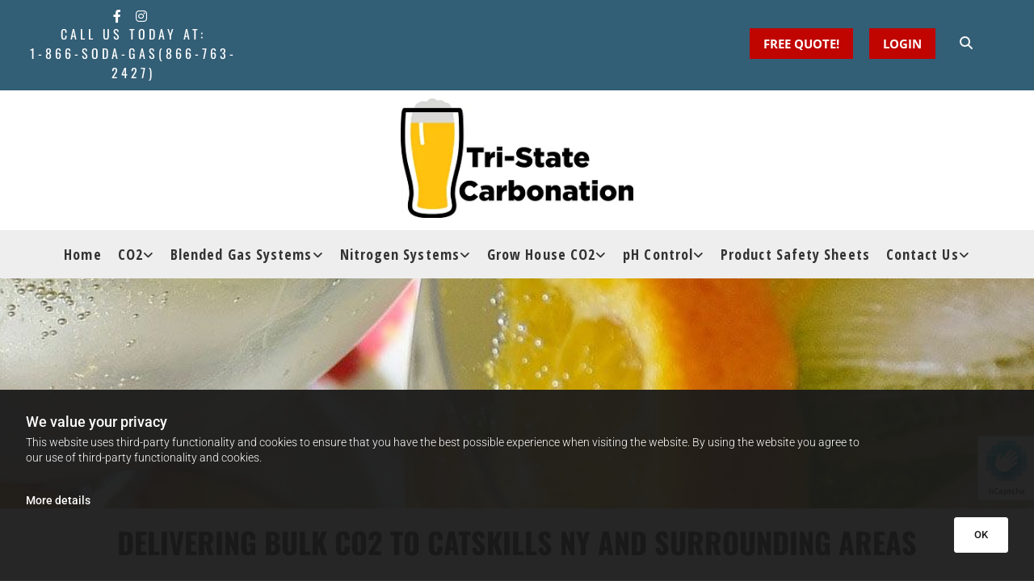

--- FILE ---
content_type: text/html; charset=UTF-8
request_url: https://www.tcsco2.com/delivering-bulk-co2-to-catskills-ny-and-surrounding-areas
body_size: 22313
content:
<!DOCTYPE html> <html lang="en" data-currency="EUR" data-lang="en" data-countrycode="en_US" data-rHash="5f380dd5afc315cd628376c8fa76f0ff" dir="auto"> <head> <meta charset="UTF-8"/> <title>Bulk CO2 to Catskills NY| Tri-State Carbonation Service</title><meta name="keywords" content="bulk co2, beverage co2, blended gas, beer gas, co2"><meta name="description" content="Bulk CO2 to Catskills NY | Tri-State Carbonation Service"><meta property="og:type" content="website"><meta property="og:title" content="Bulk CO2 to Catskills NY| Tri-State Carbonation Service"><meta property="og:url" content="https://www.tcsco2.com/delivering-bulk-co2-to-catskills-ny-and-surrounding-areas"><meta property="og:description" content="Bulk CO2 to Catskills NY | Tri-State Carbonation Service"><meta property="og:image" content="https://www.tcsco2.com/uploads/VoNNpflI/stop-964485_1280.jpg"><link rel='canonical' href='https://www.tcsco2.com/delivering-bulk-co2-to-catskills-ny-and-surrounding-areas'/><!-- Mono global site tag (gtag.js) - Google Analytics --> <script async src='https://www.googletagmanager.com/gtag/js?id=G-MNJ5EZ36TB'></script> <script> window.dataLayer = window.dataLayer || []; function gtag(){dataLayer.push(arguments);} gtag('js', new Date()); gtag('config', 'G-MNJ5EZ36TB', { 'anonymize_ip': true, 'send_page_view': false, 'custom_map': {'dimension1': 'monoSiteId', 'dimension2': 'monoRendering'} }); gtag('event', 'monoAction', { 'monoSiteId': '1247202', 'monoRendering': 'website'}); gtag('event', 'page_view', { 'monoSiteId': '1247202', 'monoRendering': 'website'}); var _mtr = _mtr || []; _mtr.push(['addTracker', function (action) { gtag('event', action, { 'send_to': 'G-MNJ5EZ36TB', 'event_label': 'monoAction', 'monoSiteId': '1247202', 'monoRendering': 'website' }); }]); _mtr.push(['addRawTracker', function() { gtag.apply(gtag,arguments); }]); </script><script> (function(i,s,o,g,r,a,m){i['GoogleAnalyticsObject']=r;i[r]=i[r]||function(){ (i[r].q=i[r].q||[]).push(arguments)},i[r].l=1*new Date();a=s.createElement(o), m=s.getElementsByTagName(o)[0];a.async=1;a.src=g;m.parentNode.insertBefore(a,m) })(window,document,'script','//www.google-analytics.com/analytics.js','_mga'); _mga('create', 'UA-150812852-1', 'auto', 'custGa0'); _mga('custGa0.set', 'anonymizeIp', true); _mga('custGa0.send', 'pageview'); var _mtr = _mtr || []; _mga(function() { _mtr.push(['addTracker', function (action) { _mga('custGa0.send', 'event', 'monoAction', action); }]); _mtr.push(['addRawTracker', function() { _mga('custGa0.'.concat(arguments.shift()),arguments); }]); }); </script><!-- Custom global site tag (gtag.js) - Google Analytics --> <script async src="https://www.googletagmanager.com/gtag/js?id=G-F7RP1E21HC"></script> <script> window.dataLayer = window.dataLayer || []; function gtag(){dataLayer.push(arguments);} gtag('js', new Date()); gtag('config', 'G-F7RP1E21HC', { 'anonymize_ip': true, 'send_page_view': false, 'custom_map': {'dimension1': 'monoSiteId', 'dimension2': 'monoRendering'} }); gtag('event', 'monoAction', { 'monoSiteId': '1247202', 'monoRendering': 'website'}); gtag('event', 'page_view', { 'monoSiteId': '1247202', 'monoRendering': 'website'}); var _mtr = _mtr || []; _mtr.push(['addTracker', function (action) { gtag('event', action, { 'send_to': 'G-F7RP1E21HC', 'event_label': 'monoAction', 'monoSiteId': '1247202', 'monoRendering': 'website' }); }]); _mtr.push(['addRawTracker', function() { gtag.apply(gtag,arguments); }]); </script><meta name="viewport" content="width=device-width, initial-scale=1"><link rel='shortcut icon' type='image/x-icon' href='/uploads/icOLm3ws/favicon.ico'/><link rel="preload" href="https://css-fonts.eu.extra-cdn.com/css?family=Roboto:300,500&display=swap" as="style"><link href="https://css-fonts.eu.extra-cdn.com/css?family=Roboto:300,500&display=swap" rel="stylesheet"><link rel="preload" href="https://site-assets.cdnmns.com/108ab34d214b6bd35fa24bb0b75a9731/css/external-libs.css?1768316274365" as="style" fetchpriority="high"><link rel="stylesheet" href="https://site-assets.cdnmns.com/108ab34d214b6bd35fa24bb0b75a9731/css/external-libs.css?1768316274365"><style>article,aside,details,figcaption,figure,footer,header,hgroup,main,nav,section,summary{display:block}audio,canvas,video{display:inline-block}audio:not([controls]){display:none;height:0}[hidden]{display:none}html{font-size:100%;-ms-text-size-adjust:100%;-webkit-text-size-adjust:100%}html,button,input,select,textarea{font-family:inherit}body{margin:0}a:focus{outline-width:thin}a:active,a:hover{outline:0}h1{font-size:2em;margin:0.67em 0}h2{font-size:1.5em;margin:0.83em 0}h3{font-size:1.17em;margin:1em 0}h4{font-size:1em;margin:1.33em 0}h5{font-size:0.83em;margin:1.67em 0}h6{font-size:0.67em;margin:2.33em 0}abbr[title]{border-bottom:1px dotted}b,strong{font-weight:bold}blockquote{margin:1em 40px}dfn{font-style:italic}hr{-moz-box-sizing:content-box;box-sizing:content-box;height:0}mark{background:#ff0;color:#000}p,pre{margin:1em 0}code,kbd,pre,samp{font-family:monospace, serif;_font-family:'courier new', monospace;font-size:1em}pre{white-space:pre;white-space:pre-wrap;word-wrap:break-word}q{quotes:none}q:before,q:after{content:'';content:none}small{font-size:80%}sub,sup{font-size:75%;line-height:0;position:relative;vertical-align:baseline}sup{top:-0.5em}sub{bottom:-0.25em}dl,menu,ol,ul{margin:1em 0}dd{margin:0 0 0 40px}menu,ol,ul{padding:0 0 0 40px}nav ul,nav ol{list-style:none;list-style-image:none}img{-ms-interpolation-mode:bicubic}svg:not(:root){overflow:hidden}figure{margin:0}form{margin:0}fieldset{border:1px solid #c0c0c0;margin:0 2px;padding:0.35em 0.625em 0.75em}legend{border:0;padding:0;white-space:normal;*margin-left:-7px}button,input,select,textarea{font-size:100%;margin:0;vertical-align:baseline;*vertical-align:middle}button,input{line-height:normal}[type="submit"]{background-color:transparent}button,select{text-transform:none}button,html input[type="button"],input[type="reset"],input[type="submit"]{-webkit-appearance:button;cursor:pointer;*overflow:visible}button[disabled],html input[disabled]{cursor:default}input[type="checkbox"],input[type="radio"]{box-sizing:border-box;padding:0;*height:13px;*width:13px}input[type="search"]{-webkit-appearance:textfield;-moz-box-sizing:content-box;-webkit-box-sizing:content-box;box-sizing:content-box}input[type="search"]::-webkit-search-cancel-button,input[type="search"]::-webkit-search-decoration{-webkit-appearance:none}button::-moz-focus-inner,input::-moz-focus-inner{border:0;padding:0}textarea{overflow:auto;vertical-align:top}table{border-collapse:collapse;border-spacing:0}*,:before,:after{-webkit-box-sizing:border-box;-moz-box-sizing:border-box;box-sizing:border-box}@font-face{font-family:'FontAwesome';src:url("https://site-assets.cdnmns.com/108ab34d214b6bd35fa24bb0b75a9731/css/fonts/fa-brands-400.woff2") format("woff2"),url("https://site-assets.cdnmns.com/108ab34d214b6bd35fa24bb0b75a9731/css/fonts/fa-regular-400.woff2") format("woff2"),url("https://site-assets.cdnmns.com/108ab34d214b6bd35fa24bb0b75a9731/css/fonts/fa-solid-900.woff2") format("woff2"),url("https://site-assets.cdnmns.com/108ab34d214b6bd35fa24bb0b75a9731/css/fonts/fa-v4compatibility.woff2") format("woff2"),url("https://site-assets.cdnmns.com/108ab34d214b6bd35fa24bb0b75a9731/css/fonts/fa-brands-400.ttf") format("truetype"),url("https://site-assets.cdnmns.com/108ab34d214b6bd35fa24bb0b75a9731/css/fonts/fa-regular-400.ttf") format("truetype"),url("https://site-assets.cdnmns.com/108ab34d214b6bd35fa24bb0b75a9731/css/fonts/fa-solid-900.ttf") format("truetype"),url("https://site-assets.cdnmns.com/108ab34d214b6bd35fa24bb0b75a9731/css/fonts/fa-v4compatibility.ttf") format("truetype");font-weight:normal;font-style:normal;font-display:swap}@font-face{font-family:'FontAwesome';src:url("https://site-assets.cdnmns.com/108ab34d214b6bd35fa24bb0b75a9731/css/fonts/fa-brands-400.woff2") format("woff2"),url("https://site-assets.cdnmns.com/108ab34d214b6bd35fa24bb0b75a9731/css/fonts/fa-regular-400.woff2") format("woff2"),url("https://site-assets.cdnmns.com/108ab34d214b6bd35fa24bb0b75a9731/css/fonts/fa-solid-900.woff2") format("woff2"),url("https://site-assets.cdnmns.com/108ab34d214b6bd35fa24bb0b75a9731/css/fonts/fa-v4compatibility.woff2") format("woff2"),url("https://site-assets.cdnmns.com/108ab34d214b6bd35fa24bb0b75a9731/css/fonts/fa-brands-400.ttf") format("truetype"),url("https://site-assets.cdnmns.com/108ab34d214b6bd35fa24bb0b75a9731/css/fonts/fa-regular-400.ttf") format("truetype"),url("https://site-assets.cdnmns.com/108ab34d214b6bd35fa24bb0b75a9731/css/fonts/fa-solid-900.ttf") format("truetype"),url("https://site-assets.cdnmns.com/108ab34d214b6bd35fa24bb0b75a9731/css/fonts/fa-v4compatibility.ttf") format("truetype");font-weight:normal;font-style:normal;font-display:swap}header[data-underheaderrow]{position:absolute;left:0;right:0;z-index:5}header.headerFixed{position:fixed;top:0;z-index:5}header#shrunkImage{max-width:100%}header#shrunkImage>div.row{padding-top:8px;padding-bottom:8px}header.shrinking img,header.shrinking>div.row{transition:all 0.3s ease}.row{position:relative;width:100%}.row[data-attr-hide]{display:none}.rowGroup{width:100%;white-space:nowrap;overflow:hidden;display:-ms-flexbox;display:-webkit-flex;display:flex}.rowGroup.rowGroupFixed{width:1170px;margin:0 auto}.rowGroup.rowGroupFixed .row .container-fixed{width:100%}.rowGroup .row{vertical-align:top;white-space:normal;min-width:100%;min-height:100%}.rowGroup .row:last-child{margin-right:0}.no-flexbox .rowGroup .row{display:inline-block}.container{display:-ms-flexbox;display:-webkit-flex;display:flex;-webkit-flex-direction:row;-moz-flex-direction:row;-ms-flex-direction:row;flex-direction:row;-webkit-flex-wrap:wrap;-moz-flex-wrap:wrap;-ms-flex-wrap:wrap;flex-wrap:wrap}.no-flexbox .container{display:block}.no-flexbox .container:before,.no-flexbox .container:after{display:table;content:" "}.no-flexbox .container:after{clear:both}.container-fluid{width:100%}.container-fixed{width:100%}@media only screen and (min-width: 1200px){.container-fixed{max-width:1170px;margin:0 auto}.rowGroup.fullScreenRow .row{min-height:100vh;display:flex}.rowGroup.fullScreenRow.verticalAlignRowTop .row{align-items:flex-start}.rowGroup.fullScreenRow.verticalAlignRowCenter .row{align-items:center}.rowGroup.fullScreenRow.verticalAlignRowBottom .row{align-items:flex-end}.rowGroup .row{height:auto}.row.fullScreenRow{min-height:100vh;display:flex}.row.fullScreenRow.verticalAlignRowTop{align-items:flex-start !important}.row.fullScreenRow.verticalAlignRowCenter{align-items:center !important}.row.fullScreenRow.verticalAlignRowBottom{align-items:flex-end !important}}.container-fixed .container{width:100%}body .designRow{padding:0;margin:0;background-color:transparent}body .designRow>.container>.col{padding:0;margin:0}body.engagementPreviewBody{background-color:#EAEAEA}body.engagementPreviewBody .designRow{display:none}.col{position:relative;padding-left:15px;padding-right:15px}.no-flexbox .col{float:left;display:block}.col:after{content:"";visibility:hidden;display:block;height:0;clear:both}.col.flexCol{display:-ms-flexbox;display:flex;-webkit-flex-direction:column;-moz-flex-direction:column;-ms-flex-direction:column;flex-direction:column}[data-hideheader] header{margin-top:-99999px;position:absolute}[data-hidefooter] footer{margin-top:-99999px;position:absolute}.col-sm-12{width:100%}.col-sm-11{width:91.66667%}.col-sm-10{width:83.33333%}.col-sm-9{width:75%}.col-sm-8{width:66.66667%}.col-sm-7{width:58.33333%}.col-sm-6{width:50%}.col-sm-5{width:41.66667%}.col-sm-4{width:33.33333%}.col-sm-3{width:25%}.col-sm-2{width:16.66667%}.col-sm-1{width:8.33333%}@media only screen and (min-width: 768px){.col-md-12{width:100%}.col-md-11{width:91.66667%}.col-md-10{width:83.33333%}.col-md-9{width:75%}.col-md-8{width:66.66667%}.col-md-7{width:58.33333%}.col-md-6{width:50%}.col-md-5{width:41.66667%}.col-md-4{width:33.33333%}.col-md-3{width:25%}.col-md-2{width:16.66667%}.col-md-1{width:8.33333%}}@media only screen and (min-width: 1200px){.col-lg-12{width:100%}.col-lg-11{width:91.66667%}.col-lg-10{width:83.33333%}.col-lg-9{width:75%}.col-lg-8{width:66.66667%}.col-lg-7{width:58.33333%}.col-lg-6{width:50%}.col-lg-5{width:41.66667%}.col-lg-4{width:33.33333%}.col-lg-3{width:25%}.col-lg-2{width:16.66667%}.col-lg-1{width:8.33333%}}.clear:after,.clear:before{display:table;content:'';flex-basis:0;order:1}.clear:after{clear:both}.lt-ie8 .clear{zoom:1}.hide-overflow{overflow:hidden}.hide-visibility{opacity:0;visibility:hidden}.hidden{display:none !important}.hiddenBG{background-image:none !important}@media only screen and (min-width: 0px) and (max-width: 767px){.hidden-sm{display:none !important}}@media only screen and (min-width: 768px) and (max-width: 1199px){.hidden-md{display:none !important}}@media only screen and (min-width: 1200px){.hidden-lg{display:none !important}}.text-left{text-align:left}.text-center{text-align:center}.text-right{text-align:right}.margin-bottom{margin-bottom:20px}.no-lat-padding{padding-left:0px;padding-right:0px}.no-left-padding{padding-left:0px}.no-right-padding{padding-right:0px}nav .closeBtn{color:#FFF}nav a{display:block}nav a:focus,nav a:focus+.dropIco{position:relative;z-index:1}nav .dropIco{border:none;background:transparent;top:0}nav .dropIco:hover{cursor:pointer}nav .navIcon{vertical-align:middle}@media only screen and (min-width: 768px){nav:before{color:#FFF;font-size:40px;line-height:1em}[data-enablefocusindication] nav:not(.opened-menu) ul li.hasChildren{display:inline-flex}[data-enablefocusindication] nav:not(.opened-menu) ul li.hasChildren ul[id^="navUl"]{overflow:visible}[data-enablefocusindication] nav:not(.opened-menu) ul li.hasChildren ul li.hasChildren{display:block}[data-enablefocusindication] nav:not(.opened-menu) ul li a.dropIco{margin:0 !important;padding:0 !important}nav ul{margin:0;padding:0;position:relative}[data-enablefocusindication] nav ul:not(.navContainer) li.showChildren a.dropIco{position:absolute;top:50%;left:calc(100% - $caretSize)}[data-enablefocusindication] nav ul:not(.navContainer) li.showChildren>ul{opacity:1;transition:0.5s ease-in-out;max-height:1500px}[data-enablefocusindication] nav ul li a.dropIco{background-color:transparent !important;position:absolute;display:inline-block;min-width:10px;height:100%}[data-enablefocusindication] nav ul li a.dropIco:after{display:none}[data-enablefocusindication] nav ul li.hasChildren>ul>li.hasChildren a.dropIco{position:absolute;display:inline-block;top:calc(50% - 5px);right:10px;left:unset;width:10px;height:10px}[data-enablefocusindication] nav ul li.hasChildren>ul>li.hasChildren a.dropIco:after{content:"";font-family:"FontAwesome"}nav ul li{list-style:none;display:inline-block;text-align:left;position:relative}nav ul li a{display:inline-block}nav ul li a:after{content:"";font-family:"FontAwesome";font-size:0.8em;line-height:0.8em;width:10px}nav ul li a:only-child:after{display:none}nav ul li a.dropIco{display:none}nav ul li:hover>ul,nav ul li.hover>ul{display:block;opacity:1;visibility:visible}nav ul>li:focus{z-index:999}nav ul .closeBtn{display:none}nav>ul ul{display:block;opacity:0;visibility:hidden;position:absolute;left:auto;top:100%;margin-top:0;z-index:5;width:auto}nav>ul ul.left{right:100%;left:unset}nav>ul ul.firstSubmenuLeft{right:0}footer nav>ul ul{top:auto;bottom:100%}nav>ul ul .naviLeft li{text-align:end}nav>ul ul li{float:none;display:block;margin-left:0;min-width:220px;position:relative}nav>ul ul li a:after{content:"";position:absolute;right:10px;top:50%;-webkit-transform:translate(0, -50%);-moz-transform:translate(0, -50%);-o-transform:translate(0, -50%);-ms-transform:translate(0, -50%);transform:translate(0, -50%)}nav>ul ul li a.naviLeft+.dropIco{left:10px !important}nav>ul ul li a.naviLeft:after{content:"";position:absolute;left:10px;right:unset;top:50%;-webkit-transform:translate(0, -50%);-moz-transform:translate(0, -50%);-o-transform:translate(0, -50%);-ms-transform:translate(0, -50%);transform:translate(0, -50%)}nav>ul ul a{white-space:normal;display:block}nav>ul ul ul{left:100%;top:0px}}@media (min-width: 768px) and (max-width: 1199px){nav[data-settings*="verticalNav-md=true"]:before{cursor:pointer;content:"";font-family:"FontAwesome"}nav[data-settings*="verticalNav-md=true"] ul{margin:0;padding:0;visibility:visible}nav[data-settings*="verticalNav-md=true"] ul li{text-align:left !important;position:relative;display:block;width:100%}nav[data-settings*="verticalNav-md=true"] ul li.hasChildren>ul>li.hasChildren a.dropIco{height:unset}nav[data-settings*="verticalNav-md=true"] ul li.hasChildren a.dropIco{position:absolute;display:inline-block;margin-top:0 !important;margin-bottom:0 !important;right:0;height:unset}nav[data-settings*="verticalNav-md=true"] ul li.hasChildren a.dropIco:before{content:"";font-family:"FontAwesome"}nav[data-settings*="verticalNav-md=true"] ul li.hasChildren a.dropIco:after{content:'' !important;display:block;position:absolute;margin:0;width:40px;height:40px;top:50%;left:50%;background:transparent;-webkit-transform:translate(-50%, -50%);-moz-transform:translate(-50%, -50%);-o-transform:translate(-50%, -50%);-ms-transform:translate(-50%, -50%);transform:translate(-50%, -50%);z-index:2}nav[data-settings*="verticalNav-md=true"] ul li.hasChildren.showChildren>.dropIco:before{content:""}nav[data-settings*="verticalNav-md=true"] ul li.hasChildren>ul>li.hasChildren a.dropIco{right:1em;top:0 !important;left:unset !important}nav[data-settings*="verticalNav-md=true"] ul a{text-decoration:none;display:block;line-height:1}nav[data-settings*="verticalNav-md=true"] ul a:after{display:none}nav[data-settings*="verticalNav-md=true"] ul a.dropIco[aria-expanded=true] ~ ul{overflow:visible}nav[data-settings*="verticalNav-md=true"] ul a:focus,nav[data-settings*="verticalNav-md=true"] ul a:focus ~ .dropIco{z-index:6}nav[data-settings*="verticalNav-md=true"]>ul{position:fixed;top:0;right:100%;width:20%;height:100%;z-index:99999;background:rgba(0,0,0,0.9);padding-top:50px;overflow-y:scroll}nav[data-settings*="verticalNav-md=true"]>ul ul{max-height:0;margin-left:10px;transition:0.5s cubic-bezier(0, 1, 0.5, 1);overflow:hidden;display:block;position:relative;top:auto;left:auto;right:unset}nav[data-settings*="verticalNav-md=true"]>ul .hasChildren.showChildren>ul{opacity:1;transition:0.5s ease-in-out;max-height:1500px}nav[data-settings*="verticalNav-md=true"]>ul .closeBtn{position:absolute;top:10px;right:10px;font-size:2em;display:inline;width:auto;padding:0.2em}nav[data-settings*="verticalNav-md=true"]>ul .closeBtn:before{content:"×";font-family:"FontAwesome"}nav[data-settings*="verticalNav-md=true"][data-settings*="direction=right"]>ul{right:auto;left:100%}nav[data-settings*="verticalNav-md=true"]>ul{width:50%}}@media (min-width: 1200px){nav[data-settings*="verticalNav-lg=true"]:before{cursor:pointer;content:"";font-family:"FontAwesome"}nav[data-settings*="verticalNav-lg=true"] ul{margin:0;padding:0;visibility:visible}nav[data-settings*="verticalNav-lg=true"] ul li{text-align:left !important;position:relative;display:block;width:100%}nav[data-settings*="verticalNav-lg=true"] ul li.hasChildren>ul>li.hasChildren a.dropIco{height:unset}nav[data-settings*="verticalNav-lg=true"] ul li.hasChildren a.dropIco{position:absolute;display:inline-block;margin-top:0 !important;margin-bottom:0 !important;right:0;height:unset}nav[data-settings*="verticalNav-lg=true"] ul li.hasChildren a.dropIco:before{content:"";font-family:"FontAwesome"}nav[data-settings*="verticalNav-lg=true"] ul li.hasChildren a.dropIco:after{content:'' !important;display:block;position:absolute;margin:0;width:40px;height:40px;top:50%;left:50%;background:transparent;-webkit-transform:translate(-50%, -50%);-moz-transform:translate(-50%, -50%);-o-transform:translate(-50%, -50%);-ms-transform:translate(-50%, -50%);transform:translate(-50%, -50%);z-index:2}nav[data-settings*="verticalNav-lg=true"] ul li.hasChildren.showChildren>.dropIco:before{content:""}nav[data-settings*="verticalNav-lg=true"] ul li.hasChildren>ul>li.hasChildren a.dropIco{right:1em;top:0 !important;left:unset !important}nav[data-settings*="verticalNav-lg=true"] ul a{text-decoration:none;display:block;line-height:1}nav[data-settings*="verticalNav-lg=true"] ul a:after{display:none}nav[data-settings*="verticalNav-lg=true"] ul a.dropIco[aria-expanded=true] ~ ul{overflow:visible}nav[data-settings*="verticalNav-lg=true"] ul a:focus,nav[data-settings*="verticalNav-lg=true"] ul a:focus ~ .dropIco{z-index:6}nav[data-settings*="verticalNav-lg=true"]>ul{position:fixed;top:0;right:100%;width:20%;height:100%;z-index:99999;background:rgba(0,0,0,0.9);padding-top:50px;overflow-y:scroll}nav[data-settings*="verticalNav-lg=true"]>ul ul{max-height:0;margin-left:10px;transition:0.5s cubic-bezier(0, 1, 0.5, 1);overflow:hidden;display:block;position:relative;top:auto;left:auto;right:unset}nav[data-settings*="verticalNav-lg=true"]>ul .hasChildren.showChildren>ul{opacity:1;transition:0.5s ease-in-out;max-height:1500px}nav[data-settings*="verticalNav-lg=true"]>ul .closeBtn{position:absolute;top:10px;right:10px;font-size:2em;display:inline;width:auto;padding:0.2em}nav[data-settings*="verticalNav-lg=true"]>ul .closeBtn:before{content:"×";font-family:"FontAwesome"}nav[data-settings*="verticalNav-lg=true"][data-settings*="direction=right"]>ul{right:auto;left:100%}}nav[data-settings*="vertical=true"]:before{cursor:pointer;content:"";font-family:"FontAwesome"}nav[data-settings*="vertical=true"] ul{margin:0;padding:0;visibility:visible}nav[data-settings*="vertical=true"] ul li{text-align:left !important;position:relative;display:block;width:100%}nav[data-settings*="vertical=true"] ul li.hasChildren>ul>li.hasChildren a.dropIco{height:unset}nav[data-settings*="vertical=true"] ul li.hasChildren a.dropIco{position:absolute;display:inline-block;margin-top:0 !important;margin-bottom:0 !important;right:0;height:unset}nav[data-settings*="vertical=true"] ul li.hasChildren a.dropIco:before{content:"";font-family:"FontAwesome"}nav[data-settings*="vertical=true"] ul li.hasChildren a.dropIco:after{content:'' !important;display:block;position:absolute;margin:0;width:40px;height:40px;top:50%;left:50%;background:transparent;-webkit-transform:translate(-50%, -50%);-moz-transform:translate(-50%, -50%);-o-transform:translate(-50%, -50%);-ms-transform:translate(-50%, -50%);transform:translate(-50%, -50%);z-index:2}nav[data-settings*="vertical=true"] ul li.hasChildren.showChildren>.dropIco:before{content:""}nav[data-settings*="vertical=true"] ul li.hasChildren>ul>li.hasChildren a.dropIco{right:1em;top:0 !important;left:unset !important}nav[data-settings*="vertical=true"] ul a{text-decoration:none;display:block;line-height:1}nav[data-settings*="vertical=true"] ul a:after{display:none}nav[data-settings*="vertical=true"] ul a.dropIco[aria-expanded=true] ~ ul{overflow:visible}nav[data-settings*="vertical=true"] ul a:focus,nav[data-settings*="vertical=true"] ul a:focus ~ .dropIco{z-index:6}nav[data-settings*="vertical=true"]>ul{position:fixed;top:0;right:100%;width:20%;height:100%;z-index:99999;background:rgba(0,0,0,0.9);padding-top:50px;overflow-y:scroll}nav[data-settings*="vertical=true"]>ul ul{max-height:0;margin-left:10px;transition:0.5s cubic-bezier(0, 1, 0.5, 1);overflow:hidden;display:block;position:relative;top:auto;left:auto;right:unset}nav[data-settings*="vertical=true"]>ul .hasChildren.showChildren>ul{opacity:1;transition:0.5s ease-in-out;max-height:1500px}nav[data-settings*="vertical=true"]>ul .closeBtn{position:absolute;top:10px;right:10px;font-size:2em;display:inline;width:auto;padding:0.2em}nav[data-settings*="vertical=true"]>ul .closeBtn:before{content:"×";font-family:"FontAwesome"}nav[data-settings*="vertical=true"][data-settings*="direction=right"]>ul{right:auto;left:100%}@media only screen and (max-width: 767px){nav:not(.horizontal-menu--mobile):before,nav[data-settings*="vertical=true"]:not(.horizontal-menu--mobile):before{content:"";cursor:pointer;font-family:"FontAwesome";padding:10px;line-height:1em}nav:not(.horizontal-menu--mobile) ul,nav[data-settings*="vertical=true"]:not(.horizontal-menu--mobile) ul{margin:0;padding:0}nav:not(.horizontal-menu--mobile) ul li,nav[data-settings*="vertical=true"]:not(.horizontal-menu--mobile) ul li{text-align:left !important;position:relative}nav:not(.horizontal-menu--mobile) ul li.hasChildren .dropIco,nav[data-settings*="vertical=true"]:not(.horizontal-menu--mobile) ul li.hasChildren .dropIco{position:absolute;right:1em;padding-left:15px;padding-right:15px;margin-top:0 !important;margin-bottom:0 !important}nav:not(.horizontal-menu--mobile) ul li.hasChildren .dropIco:before,nav[data-settings*="vertical=true"]:not(.horizontal-menu--mobile) ul li.hasChildren .dropIco:before{content:"";font-family:"FontAwesome"}nav:not(.horizontal-menu--mobile) ul li.hasChildren .dropIco:after,nav[data-settings*="vertical=true"]:not(.horizontal-menu--mobile) ul li.hasChildren .dropIco:after{display:none}nav:not(.horizontal-menu--mobile) ul li.hasChildren.showChildren>.dropIco:before,nav[data-settings*="vertical=true"]:not(.horizontal-menu--mobile) ul li.hasChildren.showChildren>.dropIco:before{content:""}nav:not(.horizontal-menu--mobile) ul li.active>a,nav[data-settings*="vertical=true"]:not(.horizontal-menu--mobile) ul li.active>a{font-weight:600}nav:not(.horizontal-menu--mobile) ul a,nav[data-settings*="vertical=true"]:not(.horizontal-menu--mobile) ul a{text-decoration:none;line-height:1}nav:not(.horizontal-menu--mobile) ul a.dropIco[aria-expanded=true] ~ ul,nav[data-settings*="vertical=true"]:not(.horizontal-menu--mobile) ul a.dropIco[aria-expanded=true] ~ ul{overflow:visible}nav:not(.horizontal-menu--mobile) ul a:focus,nav:not(.horizontal-menu--mobile) ul a:focus ~ .dropIco,nav[data-settings*="vertical=true"]:not(.horizontal-menu--mobile) ul a:focus,nav[data-settings*="vertical=true"]:not(.horizontal-menu--mobile) ul a:focus ~ .dropIco{z-index:6}nav:not(.horizontal-menu--mobile)>ul,nav[data-settings*="vertical=true"]:not(.horizontal-menu--mobile)>ul{position:fixed;right:100%;top:0;width:100%;height:100%;z-index:99999;background:rgba(0,0,0,0.9);padding:50px 0 0 20px;overflow-y:scroll}nav:not(.horizontal-menu--mobile)>ul ul,nav[data-settings*="vertical=true"]:not(.horizontal-menu--mobile)>ul ul{max-height:0;margin-left:10px;transition:0.5s cubic-bezier(0, 1, 0.5, 1);overflow:hidden}nav:not(.horizontal-menu--mobile)>ul ul li a,nav[data-settings*="vertical=true"]:not(.horizontal-menu--mobile)>ul ul li a{line-height:1}nav:not(.horizontal-menu--mobile)>ul .hasChildren.showChildren>ul,nav[data-settings*="vertical=true"]:not(.horizontal-menu--mobile)>ul .hasChildren.showChildren>ul{opacity:1;transition:0.5s ease-in-out;max-height:1500px}nav:not(.horizontal-menu--mobile)>ul .closeBtn,nav[data-settings*="vertical=true"]:not(.horizontal-menu--mobile)>ul .closeBtn{position:absolute;top:19px;right:21px;font-size:2em;display:inline;z-index:1;padding:0.2em}nav:not(.horizontal-menu--mobile)>ul .closeBtn:before,nav[data-settings*="vertical=true"]:not(.horizontal-menu--mobile)>ul .closeBtn:before{content:"×";font-family:"FontAwesome"}nav:not(.horizontal-menu--mobile)[data-settings*="direction=right"]>ul,nav[data-settings*="vertical=true"]:not(.horizontal-menu--mobile)[data-settings*="direction=right"]>ul{left:100%;right:auto}}.locale ul{margin:0;padding:0;display:inline-block;white-space:nowrap;position:relative;z-index:2}.locale ul a{text-decoration:none}.locale ul li{display:none;list-style:none;position:absolute;width:100%}.locale ul li a:before{content:"";font-family:"FontAwesome";font-size:0.8em;margin-right:5px;display:none;vertical-align:bottom}.locale ul li.active{display:block;position:static}.locale ul li.active a:before{display:inline-block}.locale ul li.active:only-child a:before{display:none}.locale ul:hover{z-index:11}.locale ul:hover li{display:block}.locale .locale_touch li:not(.active){display:block}body.noScroll{overflow:hidden;position:fixed}body.safariNoScroll{overflow:hidden}.form input[type="checkbox"]+label{display:inline-block;margin-left:10px;cursor:pointer}.form input[type="checkbox"]+label:before{display:inline-block;vertical-align:middle;left:0;width:1.8em;height:1.8em;font-family:'FontAwesome';font-size:0.8em;text-align:center;line-height:1.7em;margin-right:0.5em;content:'';color:#333;background:#FFF;border:1px solid #ccc;letter-spacing:normal;font-style:normal}.form input[type="checkbox"]:focus+label:before{-webkit-box-shadow:box-shadow(0 0 1px 0.01em #3b99fc);-moz-box-shadow:box-shadow(0 0 1px 0.01em #3b99fc);box-shadow:box-shadow(0 0 1px 0.01em #3b99fc)}.form input[type="checkbox"]:checked+label:before{content:'\f00c'}.image{max-width:100%;height:auto}.row.brandfooter .col{display:block}.row.brandfooter .brandLogoContainer{text-align:right}.row.brandfooter .brandLogoContainer .footerlogo{vertical-align:middle}.row.brandfooter .brandLogoContainer .brandText{display:inline-block;vertical-align:middle}.row.brandfooter .brandTextAlternativeContainer{display:flex;align-items:center;padding-top:6px}.row.brandfooter .brandTextAlternativeContainer a{color:inherit !important}.row.brandfooter .brandTextContainer{width:inherit}.row.brandfooter .brandTextContainer .footerText{color:black}.row.brandfooter .logoOpacity{opacity:66%;width:100px}@media only screen and (max-width: 768px){.row.brandfooter .brandLogoContainer,.row.brandfooter .brandTextContainer{text-align:center}}.row.brandfooter.noPadding{height:40px;display:table;padding:0}.row.brandfooter.noPadding img,.row.brandfooter.noPadding span{display:table-cell;vertical-align:middle}.row.brandfooter.noPadding img.brandingText,.row.brandfooter.noPadding span.brandingText{padding-left:5px}.row.brandfooter .brandedInnerRow{padding:0}.row.brandfooter .brandedTopColumn{margin-bottom:25px}.row.brandheader{z-index:1;box-shadow:0px 0px 5px rgba(0,0,0,0.1)}.row.brandheader .col{display:block;padding-bottom:0}.row.brandheader.noPadding{height:56px;display:flex;justify-content:center;align-items:center;padding:0}.row.brandheader.noPadding .wrapper{display:flex;justify-content:center;align-items:center}.row.brandheader.noPadding .wrapper .brandingLogo{margin-right:24px;padding-right:24px;border-right:1px solid #ECEDEE}.row.brandheader.noPadding .wrapper .brandingLogo img{height:32px}.row.brandheader.noPadding .wrapper .brandingLink{font-size:13px}@media only screen and (max-width: 375px){.row.brandheader .col{display:flex;justify-content:center;align-items:center;padding-bottom:0}.row.brandheader.noPadding{height:100px}.row.brandheader.noPadding .wrapper{flex-wrap:wrap;padding:0 10px 7px 10px}.row.brandheader.noPadding .wrapper .brandingLogo{border-right:none;margin-right:0;padding-right:5px;padding-left:5px}}@media only screen and (min-width: 376px) and (max-width: 426px){.row.brandheader .col{display:flex;justify-content:center;align-items:center;padding-bottom:0}.row.brandheader.noPadding{height:88px}.row.brandheader.noPadding .wrapper{flex-wrap:wrap;padding:0 30px 7px 30px}.row.brandheader.noPadding .wrapper .brandingLogo{border-right:none;margin-right:0;padding-right:5px;padding-left:5px}}@media only screen and (min-width: 427px) and (max-width: 1024px){.row.brandheader .col{display:flex;justify-content:center;align-items:center;padding-bottom:0}.row.brandheader.noPadding .wrapper{flex-wrap:wrap}}.infobar-wrapper{position:fixed;top:0;left:0;display:block;z-index:20;width:100vw;padding:32px;background:rgba(27,27,27,0.95);font-size:13px}.infobar-wrapper .infobar{font-family:'Roboto';width:100vw;text-align:left;display:flex;flex-direction:column;justify-content:center;height:100%}.infobar-wrapper .infobar a{color:#fff}.infobar-wrapper .infobar p{color:#fff;text-align:left;line-height:18px}.infobar-wrapper .infobar .cookie-row{width:calc(100% - 64px);padding:0}.infobar-wrapper .infobar .cookie-row.cookie-row-text{overflow:auto}.infobar-wrapper .infobar h1.cookie-headline,.infobar-wrapper .infobar h4.cookie-headline{color:#fff;font-size:18px;font-weight:500;margin-bottom:8px}.infobar-wrapper .infobar h1.cookie-headline.push-top,.infobar-wrapper .infobar h4.cookie-headline.push-top{margin-top:24px}.infobar-wrapper .infobar p.cookie-description{text-align:left;line-height:1.36;font-size:14px;font-weight:300;max-width:1040px;width:100%;margin-bottom:16px}.infobar-wrapper .infobar p.cookie-readmore{font-size:14px;text-align:left;padding-bottom:12px}.infobar-wrapper .infobar .cookie-checkboxes{width:50%;min-height:47px;padding:16px 0;float:left}.infobar-wrapper .infobar .cookie-checkboxes label{color:#fff;font-size:16px;font-weight:300;margin-right:16px}.infobar-wrapper .infobar .cookie-checkboxes label input{margin-right:8px}.infobar-wrapper .infobar .cookie-buttons{font-weight:500;width:50%;min-height:47px;float:left;text-align:right}.infobar-wrapper .infobar .cookie-buttons a{cursor:pointer}.infobar-wrapper[data-settings*="bottom"]{bottom:0;top:inherit}@media only screen and (max-width: 1199px){.infobar-wrapper .infobar{width:100%}}.infobar-wrapper .infobar-close{position:absolute;top:15px;right:20px;font-size:25px;color:#FFF}.infobar-wrapper a#revoke-consent{font-size:13px;padding:13px 24px;border:1px solid #fff;background:#fff;color:#181818;-webkit-border-radius:3px;-moz-border-radius:3px;-o-border-radius:3px;border-radius:3px}.infobar-wrapper a#infobar-acceptCookiesBtn{display:inline-block;font-size:13px;padding:13px 24px;border:1px solid #fff;background:#fff;color:#181818;-webkit-border-radius:3px;-moz-border-radius:3px;-o-border-radius:3px;border-radius:3px}.infobar-wrapper a#infobar-acceptSelectedCookiesBtn{display:inline-block;font-size:13px;padding:13px 24px;border:1px solid #fff;margin-right:16px;-webkit-border-radius:3px;-moz-border-radius:3px;-o-border-radius:3px;border-radius:3px}.infobar-wrapper a#infobar-donottrack{font-size:13px;padding:13px 24px;border:1px solid #fff;background:#fff;color:#181818;margin-left:18px;float:right;-webkit-border-radius:3px;-moz-border-radius:3px;-o-border-radius:3px;border-radius:3px}@media only screen and (max-width: 992px){.infobar-wrapper{height:100%;overflow:scroll}.infobar-wrapper .infobar .cookie-row{width:100%}.infobar-wrapper .infobar .cookie-checkboxes{float:none;width:100%}.infobar-wrapper .infobar .cookie-checkboxes label{display:block}.infobar-wrapper .infobar .cookie-checkboxes label:first-of-type{margin-bottom:16px}.infobar-wrapper .infobar .cookie-buttons{float:none;width:100%;text-align:left}}.optout-button{position:fixed;bottom:0px;left:2%;z-index:5;width:100px;height:50px;background-color:rgba(163,163,163,0.4);color:white}.rowGroup .row.normalizeSize,.imagelist .slide.normalizeSize,.gallery .slide.normalizeSize,.catalog .slide.normalizeSize,.blog .slide.normalizeSize{opacity:0;padding-left:0;padding-right:0;min-width:0;max-width:0;max-height:0;border:0}@media only screen and (max-width: 768px){.rowGroup .row.normalizeSize,.imagelist .slide.normalizeSize,.gallery .slide.normalizeSize,.catalog .slide.normalizeSize,.blog .slide.normalizeSize{padding-left:0;padding-right:0;min-width:0;max-width:0;border:0}}.osmap .osmap-container,.osmap .map-container{z-index:0}.singleProduct .shopQuantity{float:left;display:inline-block;padding:5px 0}.singleProduct .shopQuantity .description{margin-right:5px}.singleProduct .shopQuantity .decreaseQuantity,.singleProduct .shopQuantity .increaseQuantity{cursor:pointer;width:20px;padding:0 10px;-moz-user-select:-moz-none;-khtml-user-select:none;-webkit-user-select:none;user-select:none}.singleProduct .shopQuantity .decreaseQuantity.outOfStock,.singleProduct .shopQuantity .increaseQuantity.outOfStock{color:#333333;cursor:auto}.singleProduct .shopQuantity .quantity{width:40px;display:inline-block;text-align:center}.cart .prodDetails>span{overflow:visible}.cart .prodDetails .prodQuant,.cart .prodDetails .prodQuantity,.cart .prodDetails .prodPrice{display:inline-block}.cart .prodDetails .prodQuant{padding-right:10px}.cart .prodDetails input.prodQuantity{width:20px;text-align:center;border-radius:3px}.cart .prodDetails .prodPrice{float:right;line-height:2.2em}.cart .prodRemove{padding-top:1em}.checkout .products .product-row .qty{width:auto} </style><!--[if IE 8]><link rel="stylesheet" href="https://site-assets.cdnmns.com/108ab34d214b6bd35fa24bb0b75a9731/css/grids.css?1768316274365"><!endif]--><style>.h-captcha{display:table;margin-bottom:10px}.hcaptcha-badge{background-color:#fafafa;z-index:2;width:280px;border-radius:4px;border:1px solid #b2bdcc;position:fixed;bottom:70px}.hcaptcha-badge.hide{visibility:hidden}.hcaptcha-badge.bottomleft{left:-210px;display:flex;flex-direction:row-reverse}.hcaptcha-badge.bottomleft .hcaptcha-badge-logo-wrapper{padding:5px 10px 0px 10px;display:flex;align-items:center;flex-direction:column}.hcaptcha-badge.bottomleft .hcaptcha-badge-logo-wrapper .hcaptcha-badge-logo{width:50px;height:50px;background-image:url("https://site-assets.cdnmns.com/108ab34d214b6bd35fa24bb0b75a9731/css/img/hcaptcha-badge.svg");background-size:cover}.hcaptcha-badge.bottomleft .hcaptcha-badge-logo-wrapper .hcaptcha-badge-text{font-size:10px;font-weight:600}.hcaptcha-badge.bottomleft .hcaptcha-badge-legal{display:block;margin:auto;line-height:18px;font-size:10px;min-width:200px}.hcaptcha-badge.bottomleft:hover{left:2px;cursor:pointer}.hcaptcha-badge.bottomright{right:-210px;display:flex}.hcaptcha-badge.bottomright .hcaptcha-badge-logo-wrapper{padding:5px 10px 0px 10px;display:flex;align-items:center;flex-direction:column}.hcaptcha-badge.bottomright .hcaptcha-badge-logo-wrapper .hcaptcha-badge-logo{width:50px;height:50px;background-image:url("https://site-assets.cdnmns.com/108ab34d214b6bd35fa24bb0b75a9731/css/img/hcaptcha-badge.svg");background-size:cover}.hcaptcha-badge.bottomright .hcaptcha-badge-logo-wrapper .hcaptcha-badge-text{font-size:10px;font-weight:600}.hcaptcha-badge.bottomright .hcaptcha-badge-legal{display:block;margin:auto;line-height:18px;font-size:10px;min-width:200px}.hcaptcha-badge.bottomright:hover{right:2px;cursor:pointer}.hcaptcha-badge:after{content:'';display:block;width:65px;height:73.6px;background-image:url("https://site-assets.cdnmns.com/108ab34d214b6bd35fa24bb0b75a9731/css/img/hcaptcha-badge-tool.png");background-size:cover} </style><!--[if IE 8]><link rel="stylesheet" href="https://site-assets.cdnmns.com/108ab34d214b6bd35fa24bb0b75a9731/css/hcaptcha.css?1768316274365"><![endif]--><style id='style_site'>.module { margin-top:0px; margin-right:0px; margin-bottom:0px; margin-left:0px; padding-top:0px; padding-right:0px; padding-bottom:0px; padding-left:0px;} .headline { font-size:36px; line-height:43.2px; margin-bottom:0px; color:rgb(0, 0, 0); font-style:normal; text-transform:uppercase; letter-spacing:0; border-bottom-width:0px; border-bottom-style:none; border-bottom-color:rgb(0, 0, 0); font-weight:700; margin-top:0px; padding-top:0px; padding-bottom:0px; font-family:Oswald;} .headline a { color:rgb(0, 0, 0);} .headline a:hover { text-decoration:none; color:rgb(33,33,33);} body { -webkit-font-smoothing:antialiased; font-family:Open Sans; background-color:rgb(255, 255, 255);} body a { text-decoration:none; color:rgb(68, 58, 223);} body a:hover { text-decoration:none; color:rgba(238, 238, 238, 1);} nav { text-align:right; float:none;} nav a:hover { text-decoration:none;} .nav {} nav> ul li a { border-color:rgb(51, 51, 51); padding-left:10px; padding-top:22px; padding-bottom:22px; padding-right:10px;} nav> ul li> a { font-family:Open Sans Condensed; font-weight:700; color:rgb(51, 51, 51); font-size:18px; letter-spacing:0.06em;} nav> ul li a:hover { color:rgb(240, 72, 72);} nav> ul li.active> a { border-bottom-color:rgb(240, 72, 72); color:rgb(240, 72, 72); text-decoration:none;} nav> ul> li> ul {} nav> ul> li.active> ul li {} nav> ul> li.active> ul li:hover a {} nav> ul> li> ul li { padding:0px;} nav> ul> li> ul li a { border-bottom-color:rgb(240, 72, 72); background-color:rgba(51, 51, 51, 0.95); padding-left:20px; padding-top:20px; padding-bottom:20px; padding-right:20px;} nav> ul> li> ul a { color:rgb(255, 255, 255); font-size:14px; text-transform:uppercase;} nav> ul> li> ul a:hover { font-size:14px; color:rgb(255, 255, 255); text-decoration:none;} nav> ul> li> ul li.active> a { font-weight:300; color:rgba(238, 238, 238, 1); background-color:rgba(51, 51, 51, 0.95);} nav> ul> li> ul li a:hover { border-bottom-color:rgb(240, 72, 72); border-bottom-width:0px; background-color:rgba(82, 82, 82, 0.95); border-color:rgb(227, 227, 227);} nav:before { color:rgb(51, 51, 51);} nav> ul> li> ul li:last-child {} .subtitle { font-size:25px; line-height:1.20; margin-bottom:20px;} .subtitle a {} .subtitle a:hover { text-decoration:none;} .preamble { font-size:24px; line-height:28.8px; margin-bottom:20px; color:rgb(0, 0, 0); font-style:normal; text-transform:none; letter-spacing:0; border-bottom-width:0px; border-bottom-style:none; border-bottom-color:rgb(0, 0, 0); font-weight:700; margin-top:0px; padding-top:0px; padding-bottom:0px; font-family:Open Sans Condensed;} .preamble a { color:rgb(0, 0, 0);} .preamble a:hover { text-decoration:none; color:rgb(33,33,33);} .bodytext { font-style:normal; border-bottom-width:0px; border-bottom-style:none; border-bottom-color:rgb(0, 0, 0); line-height:1.5em; margin-bottom:30px;} .bodytext a { font-size:16px; font-style:normal; text-transform:none; letter-spacing:0; line-height:24px; margin-bottom:0px; border-bottom-width:0px; border-bottom-style:none; border-bottom-color:rgb(240, 72, 72); margin-top:0px; padding-top:0px; padding-bottom:0px; color:rgb(240, 72, 72);} .bodytext a:hover { color:rgb(245, 130, 130); text-decoration:none;} .smalltext { font-size:14px; line-height:1.50; letter-spacing:0em; margin-bottom:5px;} .smalltext a {} .smalltext a:hover { text-decoration:none;} .lightsmalltext { color:rgba(240, 72, 72, 1); font-size:12px; line-height:1.6em; margin-bottom:5px;} .lightsmalltext a { font-weight:700;} .lightsmalltext a:hover { text-decoration:none;} .button { padding-top:15px; padding-right:25px; padding-bottom:15px; padding-left:25px; margin-bottom:40px; background-color:rgba(240, 72, 72, 1); color:rgba(51, 51, 51, 1); line-height:1.5em; font-size:20px; font-weight:400; border-color:rgba(51, 51, 51, 1); border-top-width:1px; border-right-width:1px; border-bottom-width:1px; border-left-width:1px;} .button:hover { text-decoration:none; background-color:rgba(51, 51, 51, 1); color:rgba(240, 72, 72, 1); border-color:rgba(240, 72, 72, 1);} .button2 { font-size:20px; margin-bottom:40px; color:rgba(240, 72, 72, 1); border-color:rgba(240, 72, 72, 1); line-height:1.5em; background-color:rgba(51, 51, 51, 1); padding-top:15px; padding-right:25px; padding-bottom:15px; padding-left:25px; border-top-width:1px; border-right-width:1px; border-bottom-width:1px; border-left-width:1px;} .button2:hover { color:rgba(51, 51, 51, 1); background-color:rgba(240, 72, 72, 1); text-decoration:none;} .button3 { font-size:20px; margin-bottom:40px; color:rgba(240, 72, 72, 1); line-height:1.50em; background-color:rgba(0, 0, 0, 0); border-color:rgba(240, 72, 72, 1); padding-top:15px; padding-right:25px; padding-bottom:15px; padding-left:25px; border-top-width:1px; border-right-width:1px; border-bottom-width:1px; border-left-width:1px;} .button3:hover { color:rgba(51, 51, 51, 1); background-color:rgba(240, 72, 72, 1); border-color:rgba(0, 0, 0, 0); text-decoration:none;} .crmlogin .submitBtn { padding-top:15px; padding-right:25px; padding-bottom:15px; padding-left:25px; background-color:rgb(3, 3, 3); color:rgb(255,255,255); margin-top:15px; margin-bottom:0px; margin-left:auto; margin-right:auto; line-height:1.5em;} .crmlogin .submitBtn:hover { text-decoration:none; background-color:rgb(102, 102, 102);} .crmlogin .logoutBtn { padding-top:15px; padding-right:25px; padding-bottom:15px; padding-left:25px; background-color:rgb(3, 3, 3); color:rgb(255,255,255); margin-top:15px; margin-bottom:0px; margin-left:auto; margin-right:auto; line-height:1.5em;} .crmlogin .logoutBtn:hover { text-decoration:none; background-color:rgb(102, 102, 102);} .crmUserpage .button { padding-top:15px; padding-right:25px; padding-bottom:15px; padding-left:25px; background-color:rgb(3, 3, 3); color:rgb(255,255,255); margin-top:15px; margin-bottom:0px; margin-left:auto; margin-right:auto; line-height:1.5em;} .crmUserpage .button:hover { text-decoration:none; background-color:rgb(102, 102, 102);} .form { margin-bottom:40px;} .form label { padding-bottom:0px; margin-bottom:5px; line-height:1.2em; font-size:16px; font-family:Open Sans; color:rgb(0, 0, 0);} .form input[type=text],.form textarea,.form select { border-radius:0px; border-color:rgb(221, 221, 221); color:rgb(0, 0, 0); font-size:14px; padding-top:10px; padding-right:10px; padding-bottom:10px; padding-left:10px; margin-top:0px; margin-right:0px; margin-bottom:0px; margin-left:0px; border-top-width:1px; border-left-width:1px; border-bottom-width:1px; border-right-width:1px; font-family:Open Sans; background-color:rgb(255, 255, 255);} .form input[type=submit] { margin-top:0px; margin-left:0px; font-family:Lato; font-size:18px; font-weight:700; text-transform:uppercase; color:rgb(255, 255, 255); padding-top:9px; padding-bottom:9px; padding-left:25px; padding-right:25px; margin-bottom:0px; margin-right:0px; background-color:rgb(192, 5, 0); border-color:rgb(255, 255, 255); border-top-width:0px; border-left-width:0px; border-bottom-width:0px; border-right-width:0px; border-radius:0px; float:right; width:100%;} .form input[type=submit]:hover { background-color:rgb(255, 58, 52); color:rgb(255, 255, 255); border-color:rgb(80, 80, 80);} .form .g-recaptcha { margin-top:10px; margin-bottom:10px;} .form input[type=checkbox]+span,.form input[type=radio]+span,.form .form_option input[type=checkbox]+label:not([class*="optin"]) { font-size:12px; line-height:1.6em; margin-left:10px; margin-bottom:20px; margin-right:20px;} .text {} .image {} .search .searchicon { color:rgb(246, 246, 246); width:16px; height:16px; font-size:16px; margin-bottom:0px;} .map { margin-top:20px; margin-right:0px; margin-bottom:0px; margin-left:0px; padding-top:0px; padding-right:0px; padding-bottom:0px; padding-left:0px;} .gallery {} .gallery .pics .caption { color:rgba(238, 238, 238, 1);} .row { margin-top:0px; margin-right:0px; margin-bottom:0px; margin-left:0px; padding-top:0px; padding-right:0px; padding-bottom:0px; padding-left:0px;} .col { margin-top:0px; margin-right:0px; margin-bottom:0px; margin-left:0px; padding-top:0px; padding-right:15px; padding-bottom:0px; padding-left:15px;} .custom1 {} .custom1 a {} .custom1 a:hover {} .custom2 {} .custom2 a {} .custom2 a:hover {} .custom3 {} .custom3 a {} .custom3 a:hover {} .custom4 { color:rgb(255, 255, 255); font-size:16px; font-style:normal; text-transform:uppercase; letter-spacing:4px; line-height:24px; margin-bottom:0px; border-bottom-width:0px; border-bottom-style:none; border-bottom-color:rgb(255, 255, 255); font-weight:400; margin-top:0px; padding-top:0px; padding-bottom:0px; font-family:Oswald;} .custom4 a { color:rgb(255, 255, 255); font-family:Oswald; text-transform:uppercase; font-weight:400;} .custom4 a:hover { color:rgb(204, 204, 204);} .custom5 { color:rgb(0, 0, 0); font-size:18px; font-style:normal; text-transform:none; letter-spacing:0; line-height:21.6px; margin-bottom:20px; border-bottom-width:0px; border-bottom-style:none; border-bottom-color:rgb(0, 0, 0); font-weight:400; margin-top:0px; padding-top:0px; padding-bottom:0px; font-family:Open Sans Condensed;} .custom5 a { color:rgb(0, 0, 0);} .custom5 a:hover { color:rgb(33,33,33);} .custom6 {} .custom6 a {} .custom6 a:hover {} .custom7 {} .custom7 a {} .custom7 a:hover {} .custom8 {} .custom8 a {} .custom8 a:hover {} .custom9 {} .custom9 a {} .custom9 a:hover {} .custom10 { text-align:center;} .smallsubtitle { font-size:30px; line-height:36px; color:rgb(0, 0, 0); font-style:normal; text-transform:none; letter-spacing:0; margin-bottom:20px; border-bottom-width:0px; border-bottom-style:none; border-bottom-color:rgb(0, 0, 0); font-weight:700; margin-top:0px; padding-top:0px; padding-bottom:0px; font-family:Open Sans Condensed;} .smallsubtitle a { color:rgb(0, 0, 0);} .smallsubtitle a:hover { text-decoration:none; color:rgb(33,33,33);} .spottext {} .spottext a {} .spottext a:hover { text-decoration:none;} .darkspottext {} .darkspottext a {} .darkspottext a:hover { text-decoration:none;} .footertext { font-size:12px; line-height:18px; margin-bottom:0px; color:rgb(255, 255, 255); font-style:normal; text-transform:uppercase; letter-spacing:1px; border-bottom-width:0px; border-bottom-style:none; border-bottom-color:rgb(255, 255, 255); font-weight:400; font-family:Open Sans;} .footertext a { color:rgb(255, 255, 255); font-weight:400; font-family:Open Sans; text-transform:uppercase;} .footertext a:hover { text-decoration:none; color:rgb(204, 204, 204);} .companyname { font-size:16px; line-height:1.20; letter-spacing:0.05em; margin-bottom:10px; color:rgb(246, 246, 248);} .companyname a { text-decoration:none;} .companyname a:hover {} .smallspottext { font-size:30px; line-height:1.50; margin-bottom:20px;} .lightsmallspottext { font-size:30px; line-height:1.50; margin-bottom:20px;} .lightheadline { font-size:35px; line-height:1.50; margin-bottom:20px; color:rgba(240, 72, 72, 1);} .lightpreamble { color:rgba(240, 72, 72, 1); font-size:18px; line-height:1.50; margin-bottom:20px;} .lightsubtitle { font-size:25px; line-height:1.50; margin-bottom:20px; color:rgba(240, 72, 72, 1);} .lightsmallsubtitle { font-size:24px; line-height:1.40; color:rgba(240, 72, 72, 1);} .lightbodytext { font-size:16px; line-height:24px; margin-bottom:30px; color:rgba(255, 255, 255); font-style:normal; text-transform:none; letter-spacing:0; border-bottom-width:0px; border-bottom-style:none; border-bottom-color:rgb(0, 0, 0); font-weight:400; margin-top:0px; padding-top:0px; padding-bottom:0px; font-family:Open Sans;} .lightbodytext a { color:rgb(240, 72, 72); font-size:16px; font-style:normal; text-transform:none; letter-spacing:0; line-height:24px; margin-bottom:0px; border-bottom-width:0px; border-bottom-style:none; border-bottom-color:rgb(240, 72, 72); font-weight:700; margin-top:0px; padding-top:0px; padding-bottom:0px; font-family:Open Sans;} .lightbodytext a:hover { text-decoration:none; color:rgb(245, 130, 130);} .locale { text-align:right;} .locale ul li a { transition:all 0.25s ease-in 0s; color:rgba(240, 72, 72, 1);} .locale ul li { background-color:rgb(69, 69, 69); padding-top:5px; padding-right:15px; padding-bottom:5px; padding-left:15px;} .divider { display:table; margin-left:auto; margin-right:auto; border-top-width:1px; border-color:rgba(0, 0, 0, 0.0980392); width:100%;} .socialmedia { font-size:19px; text-align:left;} .socialmedia li { margin-left:10px;} .socialmedia li a { color:rgba(254, 254, 254, 1); font-size:16px;} .socialmedia li a:hover { text-decoration:none; color:rgba(254, 254, 254, 1);} .paymenticons li { margin-left:5px; margin-bottom:5px; padding-bottom:40px;} .linklist { margin-bottom:0px; margin-top:0px; padding-left:0px;} .linklist a { margin-bottom:1px; background-color:rgb(242, 242, 242); padding-top:10px; padding-right:10px; padding-bottom:10px; padding-left:10px;} .iconlist li { background-color:rgb(255, 0, 0); width:45px; height:45px; color:rgba(240, 72, 72, 1);} .iconlist .iconItem { font-size:24px;} .iconlist li a { color:rgba(240, 72, 72, 1);} .iconlist li a:hover { color:rgba(240, 72, 72, 1); text-decoration:none;} .breadcrumb li a { margin-bottom:10px; margin-left:10px; margin-right:10px;} .scrollIcon { width:35px; height:35px;} .scrollIcon span:before { color:rgba(240, 72, 72, 1);} .accordion .itemIcon {} .accordion .itemTitle { padding-top:10px; padding-bottom:10px; padding-left:20px; padding-right:20px; color:rgb(255, 255, 255); font-family:Open Sans; font-weight:700; font-size:16px; background-color:rgb(50, 94, 118); border-color:rgb(204, 204, 204); border-top-width:1px; border-bottom-width:1px; border-left-width:1px; border-right-width:1px; margin-top:3px; margin-bottom:0px; text-transform:none;} .accordion .itemContent { background-color:rgba(0, 0, 0, 0); padding-top:20px; padding-bottom:20px; padding-left:20px; padding-right:20px; border-color:rgb(0, 0, 0) rgb(204, 204, 204) rgb(204, 204, 204); border-top-width:0px; border-bottom-width:1px; border-left-width:1px; border-right-width:1px; color:rgb(0, 0, 0);} .blog .shortDescription { color:rgba(51, 51, 51, 1); line-height:1.4em;} .blog .shortDescription:hover { color:rgba(51, 51, 51, 1);} .blog li { background-color:rgba(240, 72, 72, 1);} .blog li .textContainer { padding-left:25px; padding-bottom:25px; padding-right:25px;} .blog .title { font-weight:800; color:rgba(51, 51, 51, 1); font-size:20px; line-height:1.3em; text-transform:uppercase;} .blog .title:hover { color:rgba(51, 51, 51, 1);} .blog .details { color:rgb(106, 108, 110); font-size:15px; line-height:1.5em;} .blog .details:hover { color:rgb(80, 82, 84);} .blog .postImg { padding-top:25px; padding-left:25px; padding-right:25px; padding-bottom:15px;} .blog .arrow { color:rgba(240, 72, 72, 1); font-size:25px; background-color:rgb(106, 108, 110); width:15px; height:70px;} .blog .arrow:hover { color:rgba(240, 72, 72, 1); background-color:rgb(106, 108, 110);} .singlePost { margin-top:50px; margin-bottom:50px;} .singlePost .commentsSubtitle { font-family:Open Sans Condensed; font-weight:700; font-size:30px;} .singlePost label { font-weight:700;} .singlePost .postInfoText { margin-top:15px;} .arrow { width:35px; height:35px; color:rgba(240, 72, 72, 1); background-color:rgb(3, 3, 3); font-size:31px; border-top-left-radius:3px; border-top-right-radius:3px; border-bottom-right-radius:3px; border-bottom-left-radius:3px;} .arrow:hover { background-color:rgb(102, 102, 102);} .arrow.arrowBefore { left:0px; right:0px;} .arrow.arrowAfter { left:auto; right:0px;} ul.dots { bottom:10px;} .dots li { height:17px; width:17px; border-color:rgba(240, 72, 72, 1); border-top-width:1px; border-right-width:1px; border-bottom-width:1px; border-left-width:1px; border-top-left-radius:100px; border-top-right-radius:100px; border-bottom-right-radius:100px; border-bottom-left-radius:100px; background-color:rgb(3, 3, 3);} .dots li:hover { background-color:rgb(102, 102, 102);} .dots li.active { background-color:rgba(240, 72, 72, 1); border-color:rgba(238, 238, 238, 1);} .list .listTitle { font-family:Open Sans; font-size:24px; text-transform:none; margin-bottom:0px;} .list .itemLabel { font-size:14px;} .list .itemSubtext { font-size:10px;} .list .listItem { margin-bottom:10px;} .cornerbox { background-color:rgba(254, 254, 254, 1); border-left-width:2px; border-top-width:2px; border-bottom-width:2px; border-right-width:2px; border-color:rgba(51, 51, 51, 0.95); padding-left:20px; padding-top:20px; padding-bottom:20px; padding-right:20px;} .engagement.cornerbox .button, .engagement.cornerbox input[type=submit] { margin-bottom:30px; padding-top:10px; padding-bottom:10px;} .engagement.thinbar { background-color:rgba(238, 238, 238, 1); border-left-width:2px; border-top-width:2px; border-bottom-width:2px; border-right-width:2px; border-color:rgba(51, 51, 51, 0.95); padding-left:20px; padding-top:20px; padding-bottom:20px; padding-right:20px;} .modal { background-color:rgba(238, 238, 238, 1); padding-left:20px; padding-top:20px; padding-bottom:20px; padding-right:20px;} .engagement.modal .button, .engagement.modal input[type=submit] { padding-top:10px; padding-bottom:10px;} .engagement.sticky { background-color:rgba(238, 238, 238, 1); padding-left:20px; padding-top:20px; padding-bottom:20px; padding-right:20px;} .engagement.sticky .stickyIcon { color:rgba(240, 72, 72, 1);} .engagement.sticky .stickyLink:hover .stickyIcon, .engagement.sticky.stickyLink:hover .stickyIcon { color:rgba(240, 72, 72, 1);} .engagement.sticky input[type=submit] { font-size:16px; margin-top:10px;} .engagement.sticky .stickyTitle { color:rgba(240, 72, 72, 1);} .engagement.sticky .form .thankYou { font-size:14px; line-height:1.5em;} @media only screen and (max-width:1199px) {.module { margin-top:0px; margin-right:0px; margin-bottom:0px; margin-left:0px; padding-top:0px; padding-right:0px; padding-bottom:0px; padding-left:0px;} nav:hover { text-decoration:none;} nav> ul li a { padding-left:5px; padding-right:5px;} nav> ul .closeBtn { position:absolute; top:19px; right:21px; font-size:35px; display:inline; color:rgba(238, 238, 238, 1);} nav:before { font-size:26px;} nav.opened-menu> ul {} nav> ul li> a { color:rgba(254, 254, 254, 1);} nav> ul li> a:hover { color:rgba(254, 254, 254, 1);} nav> ul li.active> a { color:rgba(254, 254, 254, 1);} .col { margin-top:0px; margin-right:0px; margin-bottom:0px; margin-left:0px; padding-top:0px; padding-right:15px; padding-bottom:0px; padding-left:15px;} .row { margin-top:0px; margin-right:0px; margin-bottom:0px; margin-left:0px; padding-top:0px; padding-right:0px; padding-bottom:0px; padding-left:0px;} .button { padding-top:15px; padding-right:25px; padding-bottom:15px; padding-left:25px; margin-bottom:40px;} .button:hover {} .button2 { padding-top:15px; padding-right:25px; padding-bottom:15px; padding-left:25px; margin-bottom:40px;} .button2:hover {} .button3 { padding-top:15px; padding-right:25px; padding-bottom:15px; padding-left:25px; margin-bottom:40px;} .button3:hover {} .custom4 {} .custom4 a {} .custom4 a:hover {} .custom1 {} .custom1 a {} .custom1 a:hover {} .custom3 {} .custom3 a {} .custom3 a:hover {} body {} body a {} body a:hover {} .text {} .headline { font-size:35px; line-height:1.50; margin-bottom:20px;} .headline a {} .headline a:hover {} .lightheadline { font-size:35px; line-height:1.50; margin-bottom:20px; color:rgba(240, 72, 72, 1);} .subtitle { font-size:25px; line-height:1.50; margin-bottom:20px;} .subtitle a {} .subtitle a:hover {} .lightsubtitle { font-size:25px; line-height:1.50; margin-bottom:20px;} .preamble { font-size:18px; line-height:1.50; margin-bottom:20px;} .preamble a {} .preamble a:hover {} .lightpreamble { color:rgba(240, 72, 72, 1); font-size:18px; line-height:1.50; margin-bottom:20px;} .bodytext { font-size:15px; line-height:1.50; margin-bottom:20px;} .bodytext a {} .bodytext a:hover {} .lightbodytext { font-size:15px; line-height:1.50; margin-bottom:20px; color:rgba(240, 72, 72, 1);} .smallsubtitle {} .smallsubtitle a {} .smallsubtitle a:hover {} .smalltext {} .smalltext a {} .smalltext a:hover {} .spottext {} .spottext a {} .spottext a:hover {} .darkspottext {} .darkspottext a {} .darkspottext a:hover {} .smallspottext { font-size:30px; line-height:1.50; margin-bottom:20px;} .smallspottext a {} .smallspottext a:hover {} .lightsmallspottext { font-size:30px; line-height:1.50; margin-bottom:20px;} .lightsmallspottext a {} .lightsmallspottext a:hover {} .companyname { font-size:16px; line-height:1.20; letter-spacing:0.05em; margin-bottom:10px;} .companyname a {} .companyname a:hover {} .footertext {} .footertext a {} .footertext a:hover {} }@media only screen and (max-width:767px) {.module { margin-top:0px; margin-right:0px; margin-bottom:0px; margin-left:0px; padding-top:0px; padding-right:0px; padding-bottom:0px; padding-left:0px;} nav:hover { text-decoration:none;} nav.opened-menu> ul { background-color:rgb(246, 246, 246); padding-left:20px; padding-top:60px; padding-right:20px; padding-bottom:40px;} nav> ul li a { font-size:20px; color:rgba(238, 238, 238, 1); padding-left:20px; padding-top:20px; padding-bottom:20px; padding-right:20px;} nav> ul li> a:hover { color:#000;} nav> ul li.active> a { font-size:20px; padding-top:20px; padding-bottom:20px; padding-left:20px; padding-right:20px; font-weight:300; color:#000; background-color:rgb(234, 234, 234);} nav> ul li:hover a {} nav> ul> li> ul li a { padding-left:15px; padding-top:15px; padding-bottom:15px; padding-right:15px;} nav> ul> li> ul a { font-weight:300; color:rgba(238, 238, 238, 1); font-size:20px;} nav> ul> li> ul a:hover { font-size:20px;} nav> ul> li> ul li a:hover { background-color:rgb(234,234,234);} nav> ul> li> ul li.active> a { font-weight:300; color:rgba(238, 238, 238, 1); background-color:rgb(234,234,234);} nav> ul li> a { color:#000;} nav> ul .closeBtn { color:rgba(51, 51, 51, 0.95);} .headline { font-size:30px; line-height:1.50; margin-bottom:20px;} .headline a {} .headline a:hover {} .lightheadline { font-size:30px; line-height:1.50; margin-bottom:20px; color:rgba(240, 72, 72, 1);} .subtitle { font-size:25px; line-height:1.50; margin-bottom:20px;} .subtitle a {} .subtitle a:hover {} .lightsubtitle { font-size:25px; line-height:1.50; margin-bottom:20px;} .smallsubtitle { font-size:20px; line-height:1.40;} .smallsubtitle a {} .smallsubtitle a:hover {} .lightsmallsubtitle { font-size:22px; line-height:1.50; margin-bottom:20px;} .preamble { font-size:20px; line-height:1.50; margin-bottom:20px;} .preamble a {} .preamble a:hover {} .lightpreamble { color:rgba(240, 72, 72, 1); font-size:22px; line-height:1.50; margin-bottom:20px;} .bodytext { font-size:15px; line-height:1.50; margin-bottom:20px;} .bodytext a {} .bodytext a:hover {} .lightbodytext { font-size:15px; line-height:1.50; margin-bottom:20px; color:rgba(240, 72, 72, 1);} .smalltext {} .smalltext a {} .smalltext a:hover {} .text {} .col { margin-top:0px; margin-right:0px; margin-bottom:10px; margin-left:0px; padding-top:0px; padding-right:15px; padding-bottom:0px; padding-left:15px;} .row { margin-top:0px; margin-right:0px; margin-bottom:0px; margin-left:0px; padding-top:0px; padding-right:0px; padding-bottom:0px; padding-left:0px;} .form {} .form label {} .form input[type=submit] {} .form input[type=submit]:hover {} .form input[type=text],.form textarea,.form select {} .form .thankYou {} .form input[type=checkbox]+span,.form input[type=radio]+span,.form .form_option input[type=checkbox]+label:not([class*="optin"]) { margin-bottom:10px; margin-right:10px;} .gallery { margin-bottom:20px;} .map {} .image { margin-bottom:20px;} .button { width:100%; padding-left:25px; padding-top:15px; padding-bottom:15px; padding-right:25px; font-size:15px; text-align:center; margin-left:auto; margin-bottom:40px; margin-right:auto;} .button2 { padding-top:15px; padding-right:25px; padding-bottom:15px; padding-left:25px; margin-bottom:20px; font-size:15px;} .button2:hover {} .button3 { padding-top:15px; padding-right:25px; padding-bottom:15px; padding-left:25px; margin-bottom:40px; font-size:15px;} .button3:hover {} .custom1 {} .custom1 a {} .custom1 a:hover {} .custom2 {} .custom2 a {} .custom2 a:hover {} .custom3 { font-size:15px;} .custom3 a {} .custom3 a:hover {} .custom4 {} .custom4 a {} .custom4 a:hover {} .custom5 {} .custom5 a {} .custom5 a:hover {} .custom6 {} .custom6 a {} .custom6 a:hover {} .custom7 { font-size:20px; line-height:30px;} .custom7 a {} .custom7 a:hover {} .custom8 { font-size:30px; line-height:40px;} .custom8 a {} .custom8 a:hover {} .spottext {} .spottext a {} .spottext a:hover {} .darkspottext {} .darkspottext a {} .darkspottext a:hover {} body {} body a {} body a:hover {} .locale {} .locale ul li a {} .locale ul li a:hover {} .locale ul li.active a {} .locale ul li {} .locale ul li:hover {} .locale ul li.active {} .smallspottext { font-size:20px; line-height:1.50; margin-bottom:20px;} .smallspottext a {} .smallspottext a:hover {} .lightsmallspottext { font-size:20px; line-height:1.50; margin-bottom:20px;} .lightsmallspottext a {} .lightsmallspottext a:hover {} .companyname { font-size:17px; line-height:1.20; letter-spacing:0.05em; margin-bottom:10px;} .companyname a {} .companyname a:hover {} .footertext { font-size:11px; line-height:1.5em;} .socialmedia { text-align:center; font-size:22px; margin-top:10px; margin-bottom:10px;} .socialmedia li a { width:35px; height:35px; font-size:18px;} .socialmedia li a:hover {} .socialmedia li { margin-left:5px; margin-right:5px; border-top-left-radius:100px; border-top-right-radius:100px; border-bottom-left-radius:100px; border-bottom-right-radius:100px;} .socialmedia li:hover {} .arrow { width:25px; height:25px; color:rgba(240, 72, 72, 1); font-size:20px; border-top-left-radius:3px; border-top-right-radius:3px; border-bottom-right-radius:3px; border-bottom-left-radius:3px;} .dots li { height:12px; width:12px;} .blog li .textContainer { padding-left:0px; padding-bottom:0px; padding-right:0px;} }#r5001 { padding-left:0px; padding-right:0px;} #r5001> .container {} #shrunkImage img { transform:scale(0.75);} #r1937 { border-bottom:0px none rgb(0, 0, 0); padding-top:5px;} #m3391 li { margin-left:0px;} #m3391 { text-align:center;} #m5084 { border-top-style:none; border-right-style:none; border-bottom-style:none; border-left-style:none; border-radius:0px; text-align:left; float:right; border-color:rgb(255, 255, 255); margin-left:10px; margin-top:-5px; margin-bottom:10px;} #c4445 { padding-top:30px;} #m2408 { border-radius:0px; float:right; background-color:rgb(192, 4, 0); font-weight:700; color:rgb(255, 255, 255); font-size:15px; text-align:left; text-transform:uppercase; border-left-width:0px; border-top-width:0px; border-bottom-width:0px; border-right-width:0px; border-color:rgb(255, 255, 255); margin-left:20px; margin-bottom:0px; padding-left:17px; padding-top:8px; padding-bottom:8px; padding-right:17px;} #m2408:hover { background-color:rgb(255, 56, 52); border-color:rgb(80, 80, 80);} #m5369 { border-radius:0px; float:right; background-color:rgb(192, 4, 0); font-weight:700; color:rgb(255, 255, 255); font-size:15px; text-align:left; text-transform:uppercase; border-left-width:0px; border-top-width:0px; border-bottom-width:0px; border-right-width:0px; border-color:rgb(255, 255, 255); margin-left:auto; margin-bottom:0px; padding-left:17px; padding-top:8px; padding-bottom:8px; padding-right:17px;} #m5369:hover { background-color:rgb(255, 56, 52); border-color:rgb(80, 80, 80);} #c2469 { padding-top:40px;} #m4625 { display:table; margin-left:0; margin-right:auto;} #r4201 { padding-top:10px; padding-bottom:15px;} #m1639 { max-width:80%; margin-left:auto; margin-top:NaNpx; margin-right:auto; padding-left:NaNpx; padding-top:NaNpx; padding-bottom:NaNpx; padding-right:NaNpx;} #r5080 { background-color:rgb(238, 238, 238);} #c4829 { padding-left:0px; padding-right:0px;} #m6815 { text-align:center;} #r5002 { background-position:50% 0%; background-repeat:repeat-y;} #r5002> .container {} #r3554 { background-color:rgb(0, 0, 0); padding-top:20px; padding-bottom:20px;} #p6896 #r6716 { background-image:url("/uploads/1US21Gi3/bannerimage-2.jpg"); background-size:cover; background-attachment:scroll; background-position:50% 50%; background-repeat:no-repeat; background-color:rgb(0, 0, 0); margin-top:0px; padding-top:630px; margin-bottom:20px; padding-bottom:0px;} #p6896 #r6716> .container { padding-top:0px; padding-right:0px; padding-left:0px;} #p6896 #c4615 {}#p6896 #r3719> .container { padding-right:50px; padding-left:50px;} #p6896 #c1859 {}#p6896 #m2588 { background-color:rgba(0, 0, 0, 0); border-radius:0px; margin-left:0px; margin-right:0px;} #p6896 #m4726 { margin-left:auto; margin-right:auto;} #p6896 #m1775 { padding-top:20px; padding-bottom:20px;} #p6896 #c6371 { background-color:rgba(236, 236, 236, 1); padding-top:20px; padding-bottom:20px;} #p6896 #m1893 { margin-left:auto; margin-right:auto;} #p6896 #m1797 { margin-left:0; margin-right:auto; margin-top:20px; margin-bottom:20px;} #p6896 #c2598 { background-color:rgba(236, 236, 236, 1); padding-top:20px; padding-bottom:20px;} #p6896 #m4285 { margin-left:auto; margin-right:auto;} #p6896 #m4778 { margin-left:0; margin-right:auto; margin-top:20px; margin-bottom:20px;} #p6896 #m2731 { margin-left:0; margin-right:auto; margin-top:20px; margin-bottom:20px;} #p6896 #m4911 { margin-left:0; margin-right:auto; margin-top:20px; margin-bottom:20px;} #p6896 #m4115 { margin-left:auto; margin-right:auto;} #p6896 #m2298 { padding-top:20px; padding-bottom:20px;} #p6896 #m2474 { padding-bottom:40px;} @media only screen and (max-width:1199px) {#m6815 { padding-top:10px; padding-bottom:10px;} #r5002 { margin-bottom:0px; margin-top:0px;} #p6896 #r6716 { margin-top:0px; margin-bottom:40px; padding-bottom:0px; padding-top:200px;} #p6896 #r3719 { margin-top:0px; margin-bottom:0px; padding-bottom:0px; padding-top:0px;} }@media only screen and (max-width:767px) {#m3391 { margin-top:0px; margin-bottom:0px;} #m5084 { margin-top:0px; margin-bottom:0px; margin-left:0px; margin-right:0px; padding-top:0px; padding-bottom:0px; padding-left:0px; padding-right:0px;} #c4445 { padding-top:0px;} #m2408 { float:none; text-align:center; margin-left:0px;} #m5369 { float:none; text-align:center; margin-top:5px;} #c2469 { margin-left:0px; margin-right:0px; margin-bottom:0px; padding-top:10px; padding-bottom:10px;} #m4625 { margin-left:auto; margin-right:auto;} #c4825 { margin-left:0px; margin-right:0px; margin-bottom:0px;} #m1639 { max-width:50%; margin-left:auto; margin-bottom:0px; margin-right:auto;} #r3554 { padding-bottom:0px;} #p6896 #r6716 { margin-top:0px; margin-bottom:40px; padding-bottom:0px; padding-top:200px;} #p6896 #c4615 {}#p6896 #r3719 { margin-top:0px; margin-bottom:0px; padding-bottom:0px; padding-top:0px;} #p6896 #c1859 {}#p6896 #m2588 { margin-top:0px; margin-bottom:0px; margin-left:0px; margin-right:0px; padding-top:0px; padding-bottom:0px; padding-left:0px; padding-right:0px;} #p6896 #c6371 { margin-left:0px; margin-right:0px; margin-bottom:5px;} #p6896 #m2474 { margin-left:0px; margin-right:0px; padding-left:0px; padding-right:0px; padding-top:0px; padding-bottom:0px;} }</style><!--[if lt IE 9]><script src="https://site-assets.cdnmns.com/108ab34d214b6bd35fa24bb0b75a9731/js/html5shiv.js"></script><script src="https://site-assets.cdnmns.com/108ab34d214b6bd35fa24bb0b75a9731/js/respond.js"></script><![endif]--><script>if ('serviceWorker' in navigator){navigator.serviceWorker.getRegistrations().then(function(registrations) { for(registration in registrations) { registration.unregister(); }}); }</script><link rel="preconnect" href="https://site-assets.cdnmns.com/" crossorigin><link rel="preconnect" href="https://fonts.prod.extra-cdn.com/" crossorigin><style id='globalCSS'>#r1937 { background-color: rgb(50, 94, 118) !important; } #m5084 { float: none !important; } #m5656 { float: right; } li.bodytext { margin-bottom: 0; } .module.text ul, .module.text ol { padding-left: 15px; } nav { float: right; width: 100%; } .brandfooter { color: rgb(255, 255, 255); font-size: 12px; font-style: normal; text-transform: uppercase; letter-spacing: 1px; line-height: 18px; margin-bottom: 0; border-bottom-width: 0; border-bottom-style: none; border-bottom-color: rgb(255, 255, 255); font-weight: 400; font-family: Open Sans; } .brandfooter a { color: rgb(255, 255, 255); font-family: Open Sans; text-transform: uppercase; font-weight: 400; } .brandfooter { padding-bottom: 5px; background-color: rgb(0, 0, 0); } .brandfooter * { text-align: center; } li.bodytext { margin-bottom: 0; } li.lightbodytext { margin-bottom: 0; } h1 a:not(.button):not(.thrivehive-button):not([data-track-action="social_link"]):hover { color: rgb(10, 10, 10) !important; } h2 a:not(.button):not(.thrivehive-button):not([data-track-action="social_link"]):hover { color: rgb(10, 10, 10) !important; } h3 a:not(.button):not(.thrivehive-button):not([data-track-action="social_link"]):hover { color: rgb(10, 10, 10) !important; } h4 a:not(.button):not(.thrivehive-button):not([data-track-action="social_link"]):hover { color: rgb(10, 10, 10) !important; } h5 a:not(.button):not(.thrivehive-button):not([data-track-action="social_link"]):hover { color: rgb(10, 10, 10) !important; } h6 a:not(.button):not(.thrivehive-button):not([data-track-action="social_link"]):hover { color: rgb(10, 10, 10) !important; } header .lightbodytext { margin-bottom: 0; } header { position: fixed; z-index: 1000; width: 100%; } [data-istool] header { position: static; z-index: 1000; width: 100%; } .row.singlePost { margin-top: 0; } .row.singlePost .featuredImg { width: 100%; } header { transition: background-color 0.6s ease-in-out; } header> .row { background-color: #fff !important; } header.colored { background-color: #fff !important; } header.colored> .row { background-color: #fff !important; } #m1453 { width: 312.656px; box-shadow: rgba(0, 0, 0, 0.1) 0 19px 38px 0, rgba(0, 0, 0, 0.02) 0 15px 12px 0; max-width: 100%; } #m2845 { display: table; } #m1161 { width: 312.656px; box-shadow: rgba(0, 0, 0, 0.1) 0 19px 38px 0, rgba(0, 0, 0, 0.02) 0 15px 12px 0; max-width: 100%; } #m1390 { display: table; } #m3840 { width: 312.656px; box-shadow: rgba(0, 0, 0, 0.1) 0 19px 38px 0, rgba(0, 0, 0, 0.02) 0 15px 12px 0; max-width: 100%; } #m3054 { display: table; } #m3665 { width: 312.656px; box-shadow: rgba(0, 0, 0, 0.1) 0 19px 38px 0, rgba(0, 0, 0, 0.02) 0 15px 12px 0; max-width: 100%; } #m2957 { display: table; } #m9268 { width: 312.656px; box-shadow: rgba(0, 0, 0, 0.1) 0 19px 38px 0, rgba(0, 0, 0, 0.02) 0 15px 12px 0; max-width: 100%; } #m1302 { display: table; } #m6794 { width: 312.656px; box-shadow: rgba(0, 0, 0, 0.1) 0 19px 38px 0, rgba(0, 0, 0, 0.02) 0 15px 12px 0; max-width: 100%; } #m5191 { display: table; } #m3522 { width: 312.656px; box-shadow: rgba(0, 0, 0, 0.1) 0 19px 38px 0, rgba(0, 0, 0, 0.02) 0 15px 12px 0; max-width: 100%; } #m1702 { display: table; } #m3591 { width: 312.656px; box-shadow: rgba(0, 0, 0, 0.1) 0 19px 38px 0, rgba(0, 0, 0, 0.02) 0 15px 12px 0; max-width: 100%; } #m7284 { display: table; } #m5252 { width: 312.656px; box-shadow: rgba(0, 0, 0, 0.1) 0 19px 38px 0, rgba(0, 0, 0, 0.02) 0 15px 12px 0; max-width: 100%; } #m6246 { display: table; } #m3491 { width: 312.656px; box-shadow: rgba(0, 0, 0, 0.1) 0 19px 38px 0, rgba(0, 0, 0, 0.02) 0 15px 12px 0; max-width: 100%; } #m4799 { display: table; } .headline { border-bottom: 0 solid rgb(202, 202, 202); margin-bottom: 20px; padding-bottom: 5px; } .accordion .itemContent .bodytext { margin-bottom: 0; color: rgb(0, 0, 0) !important; } #m2679 { max-width: 800px; } #m6211 { max-width: 800px; } #c1691 { height: max-content; } #m7068 { max-width: 800px; margin-left: auto; margin-right: auto; } #m4908 { max-width: 800px; } #c8635 { height: max-content; } #c8195 { height: max-content; } #c1282 { height: max-content; } #c2517 { height: max-content; } #c6167 { height: max-content; } #c9093 { height: max-content; } @media only screen and (max-width: 767px) { #m5656 { float: none; text-align: center; margin-top: 20px !important; margin-bottom: 20px !important; margin-left: 0 !important; margin-right: 0 !important; } } /*logo width*/ @media only screen and (min-width: 767px) { #m5452 { max-width: 1700px; max-height: 150px; } } @media only screen and (min-width: 768px) { #m6815 { background-color: rgb(238, 238, 238); } } @media only screen and (max-width: 1199px) { header { position: static; } } @media only screen and (max-width: 1199px) { header { background-color: #fff !important; } } @media only screen and (max-width: 1199px) { header> .row { background-color: #fff !important; }}</style><script src="https://cdn.userway.org/widget.js" data-account="Mw7XVK7Xv9"></script> <style type='text/css'> @import url('https://fonts.googleapis.com/css?family=Open+Sans|Open+Sans+Condensed:300,700|Open+Sans|Open+Sans+Condensed:300,700|//fonts.googleapis.com|Montserrat%7CSorts+Mill+Goudy&ver=1.2'); @media (min-width:1200px){ .progressbarContent{ margin-top: 400px; } } </style> <script>window.ASSETSURL='https://site-assets.cdnmns.com/108ab34d214b6bd35fa24bb0b75a9731';</script></head> <body id="p6896" data-dateformat='m/d/Y' data-enableFocusIndication data-req="engagements,lazyload,quicklink"> <div class="skipNavigation"> <a class="skipNavigationLink" aria-label="Skip to content" title="Skip to content" href="javascript:void(0)">Skip to content</a> </div> <div id="r5001" class="row designRow"> <div class="container container-fluid"><div class="col col-sm-12"> <header data-req="shrinkingHeader,headerfixed,shrinkingHeader,shrinkingHeader" data-settings="headerfixed-lg,headerfixed-md,headerfixed-sm" data-onlynavigation="true"><div id="r1937" class="row "> <div class="container colsStack container-fluid"><div class="col col-md-5 col-sm-12 col-lg-3"><ul id="m3391" class="module socialmedia"> <li class=" "> <a class="" href="https://www.facebook.com/TriStateCarbonationService" target="_blank" rel="noopener" title="Facebook, Tri-State Carbonation Service" data-track-event="click" data-track-action="social_link" aria-label="facebook"> <span class="fa fa-facebook" aria-hidden="true"></span> </a> </li> <li class=" "> <a class="" href="https://www.instagram.com/tristate_carbonation_service/" target="_blank" rel="noopener" title="Instagram, Tri-State Carbonation Service" data-track-event="click" data-track-action="social_link" aria-label="instagram"> <span class="fa fa-instagram" aria-hidden="true"></span> </a> </li> </ul><div id="m5084" class="module text"><p class="lightbodytext" style="text-align: center; text-transform: uppercase; text-decoration: none solid #ffffff; font-family: Oswald; font-style: normal; color: #ffffff; line-height: 24px; letter-spacing: 4px; font-weight: 400; border-bottom: 0px none #ffffff;"><span style="letter-spacing: 0.25em;"><a data-global="phone"  style="text-align: center; text-transform: uppercase; text-decoration: none solid #ffffff; font-family: Oswald; font-style: normal; color: #ffffff; line-height: 24px; letter-spacing: 4px; font-weight: 400; border-bottom: 0px none #ffffff;" href="tel:+1-866-763-2427" data-track-event="click" data-track-action="phone_link">Call Us Today at:<br style="text-align: center; text-transform: uppercase; text-decoration: none solid #ffffff; font-size: 16px; font-family: Oswald; font-style: normal; color: #ffffff; line-height: 24px; letter-spacing: 4px; font-weight: 400; border-bottom: 0px none #ffffff;">1-866-SODA-GAS(866-763-2427)</a></span></p></div> </div> <div id="c4445" class="col col-sm-12 col-lg-8 col-md-6"><a id="m2408" class="module button" href="https://myaccount.tcsco2.com/" target="_blank" rel="noopener" title="" role="button" data-track-event="click" data-track-action="link_clicked"> <span class="buttonLabel labelRight">Login</span> </a><a id="m5369" class="module button" rel="nofollow noopener" href="/free-no-obligation-quote" target="_blank" title="Free Quote" aria-label="Free Quote" role="button" data-track-event="click" data-track-action="internal_link_clicked"> <span class="buttonLabel labelRight">Free Quote!</span> </a></div> <div id="c2469" class="col col-sm-12 col-lg-1 col-md-1"><div class="module search" id="m4625" data-req="search" data-settings="showPages=true,showProducts=true,showPosts=true"> <a href="javascript:void(0)" class="searchicon" data-overlay-trigger="click" data-overlay-open="search-m4625" role="search" aria-label="Search"></a> <div data-overlay-content="search-m4625" aria-hidden="true" role="dialog" aria-labelledby="search-m4625"> <form class="overlaySubtitle searchForm" data-noresults="The search has returned no results" data-nosearch="A search term is needed" role="search" aria-label="Search"> <label id="search-m4625" class="formLabel" for="search-input-m4625">Search</label> <input type="text" name="searchQuery" id="search-input-m4625" autocomplete="off" aria-autocomplete="none"> <button type="submit" role="button"></button> </form> <div class="pagesWrap" aria-label="Pages found" aria-live="polite"></div> <div class="productsWrap" aria-label="Products found" aria-live="polite"></div> <div class="postsWrap" aria-label="Posts found" aria-live="polite"></div> </div> </div> </div> </div> </div> <div id="r4201" class="row "> <div class="container container-fixed colsStack"><div class="col col-lg-4 col-md-4 col-sm-12 flexCol"><div id="m2067" class="module autospacer"></div> </div> <div id="c4825" class="col col-lg-4 col-md-4 col-sm-12 flexCol"><div id="m2499" class="module autospacer"></div> <div class="flexWrap"> <a href="/"  title="Go to frontpage" aria-label="Go to frontpage" class="imageModuleWrap" id="w_m1639" data-track-event="click" data-track-action="internal_link_clicked"> <img src="[data-uri]" alt="Logo, Tri-State Carbonation Service" data-author="" width="3902" height="2006" fetchpriority="high"/> <noscript data-lazyload-src="/uploads/3YKa0aP5/480x0_320x0/TCS_Beer_LOGO.jpg" data-lazyload-id="m1639" data-lazyload-class="module image" data-lazyload-alt="Logo, Tri-State Carbonation Service" data-req="" data-settings="enablehover=false,showelement=none,hovertransition=slowFadeIn"> <img id="m1639" class="module image" src="/uploads/3YKa0aP5/480x0_320x0/TCS_Beer_LOGO.jpg" alt="Logo, Tri-State Carbonation Service" width="3902" height="2006" data-author="" fetchpriority="high"/> </noscript> </a> </div> <div id="m3318" class="module autospacer"></div> </div> </div> </div> <div id="r5080" class="row "> <div class="container colsStack container-fluid"><div id="c4829" class="col col-lg-12 col-md-12 col-sm-12"><nav id="m6815" class="module nav" data-settings="verticalNav-md=true,push=false,activeParent=false,verticalNav-sm=false,verticalNav-lg=false" aria-label="Navigation" tabindex="-1"> <ul class="navContainer"><li class=""> <a href="/" data-track-event="click" data-track-action="internal_link_clicked">Home</a> </li><li class=""> <a href="/bulk-co2" data-track-event="click" data-track-action="internal_link_clicked">CO2</a> <ul><li class=""> <a href="/bulk-co2/restaurants-bars" data-track-event="click" data-track-action="internal_link_clicked">Restaurants &amp; Bars</a> </li><li class=""> <a href="/bulk-co2/breweries" data-track-event="click" data-track-action="internal_link_clicked">Breweries</a> </li><li class=""> <a href="/bulk-co2/dry-ice" data-track-event="click" data-track-action="internal_link_clicked">Dry Ice</a> </li><li class=""> <a href="/bulk-co2/bulk-co2-faqs" data-track-event="click" data-track-action="internal_link_clicked">Bulk CO2 FAQs</a> </li></ul> </li><li class=""> <a href="/blended-gas-systems" data-track-event="click" data-track-action="internal_link_clicked">Blended Gas Systems</a> <ul><li class=""> <a href="/blended-gas-systems/blended-gas-systems-faqs" data-track-event="click" data-track-action="internal_link_clicked">Blended Gas Systems FAQs</a> </li></ul> </li><li class=""> <a href="/nitrogen-systems" data-track-event="click" data-track-action="internal_link_clicked">Nitrogen Systems</a> <ul><li class=""> <a href="/nitrogen-systems/nitro-coffee-2" data-track-event="click" data-track-action="internal_link_clicked">Nitro Coffee</a> </li><li class=""> <a href="/nitrogen-systems/nitro-wine" data-track-event="click" data-track-action="internal_link_clicked">Nitro Wine</a> </li><li class=""> <a href="/nitrogen-systems/nitro-liquor" data-track-event="click" data-track-action="internal_link_clicked">Nitro Liquor</a> </li></ul> </li><li class=""> <a href="/grow-house-co2" data-track-event="click" data-track-action="internal_link_clicked">Grow House CO2</a> <ul><li class=""> <a href="/grow-house-co2/co2-for-hemp--cannabis" data-track-event="click" data-track-action="internal_link_clicked">CO2 for Hemp &amp; Cannabis</a> </li><li class=""> <a href="/grow-house-co2/co2-for-improved-cannabis-bud-growth" data-track-event="click" data-track-action="internal_link_clicked">CO2 for Improved Cannabis Bud Growth</a> </li></ul> </li><li class=""> <a href="/ph-control" data-track-event="click" data-track-action="internal_link_clicked">pH Control</a> <ul><li class=""> <a href="/ph-control/ph-wastewater" data-track-event="click" data-track-action="internal_link_clicked">pH Wastewater</a> </li></ul> </li><li class=""> <a href="/product-safety-sheets" data-track-event="click" data-track-action="internal_link_clicked">Product Safety Sheets</a> </li><li class=""> <a href="/contact-us" data-track-event="click" data-track-action="internal_link_clicked">Contact Us</a> <ul><li class=""> <a href="/contact-us/referral" data-track-event="click" data-track-action="internal_link_clicked">Referral</a> </li><li class=""> <a href="/contact-us/consent-to-text" data-track-event="click" data-track-action="internal_link_clicked">Consent to Text</a> </li><li class=""> <a href="/contact-us/switch-to-tcsco2" data-track-event="click" data-track-action="internal_link_clicked">Switch to TCSCO2</a> </li><li class=""> <a href="/contact-us/tcsco2-jobs" data-track-event="click" data-track-action="internal_link_clicked">TCSCO2 Jobs</a> </li><li class=""> <a href="/contact-us/privacy--security-policies" data-track-event="click" data-track-action="internal_link_clicked">Privacy &amp; Security Policies</a> </li><li class=""> <a href="/contact-us/blog" data-track-event="click" data-track-action="internal_link_clicked">Blog</a> </li><li class=""> <a href="/contact-us/commonly-asked-questions" data-track-event="click" data-track-action="internal_link_clicked">Commonly Asked Questions</a> </li></ul> </li><li class=" hidden-lg hidden-md hidden-sm"> <a href="/free-no-obligation-quote" data-track-event="click" data-track-action="internal_link_clicked">Free No Obligation Quote</a> </li><li class=" hidden-lg hidden-md hidden-sm"> <a href="/free-no-obligation-quote---localiq" data-track-event="click" data-track-action="internal_link_clicked">Free No Obligation Quote - LocaliQ</a> </li><li class=" hidden-lg hidden-md hidden-sm"> <a href="/bulk-free-quote-trade-show" data-track-event="click" data-track-action="internal_link_clicked">Bulk Free Quote Trade Show</a> </li><li class=" hidden-lg hidden-md hidden-sm"> <a href="/carbonated-water" data-track-event="click" data-track-action="internal_link_clicked">Carbonated Water</a> </li><li class=" hidden-lg hidden-md hidden-sm"> <a href="/blended-gas-free-quote-trade-show" data-track-event="click" data-track-action="internal_link_clicked">Blended Gas Free Quote Trade Show</a> </li><li class=" hidden-lg hidden-md hidden-sm"> <a href="/leave-us-review---google" data-track-event="click" data-track-action="internal_link_clicked">Leave Us Review - Google</a> </li><li class=" hidden-lg hidden-md hidden-sm"> <a href="/co2-enrichment-free-quote-trade-show" data-track-event="click" data-track-action="internal_link_clicked">CO2 Enrichment Free Quote Trade Show</a> </li><li class=" hidden-lg hidden-md hidden-sm"> <a href="/delivering-bulk-co2-to-syracuse-and-surrounding-areas" data-track-event="click" data-track-action="internal_link_clicked">Delivering Bulk CO2 to Syracuse and Surrounding Areas</a> </li><li class=" hidden-lg hidden-md hidden-sm"> <a href="/delivering-bulk-co2-to-nassau-county-ny-and-surrounding-areas" data-track-event="click" data-track-action="internal_link_clicked">Delivering Bulk CO2 to Nassau County NY and Surrounding Areas</a> </li><li class=" hidden-lg hidden-md hidden-sm"> <a href="/delivering-bulk-co2-to-suffolk-county-ny-and-surrounding-areas" data-track-event="click" data-track-action="internal_link_clicked">Delivering Bulk CO2 to Suffolk County NY and Surrounding Areas</a> </li><li class=" hidden-lg hidden-md hidden-sm"> <a href="/delivering-bulk-co2-to-hudson-valley-ny-and-surrounding-areas" data-track-event="click" data-track-action="internal_link_clicked">Delivering Bulk CO2 to Hudson Valley NY and Surrounding Areas</a> </li><li class=" hidden-lg hidden-md hidden-sm"> <a href="/delivering-bulk-co2-to-sullivan-county-ny-and-surrounding-areas" data-track-event="click" data-track-action="internal_link_clicked">Delivering Bulk CO2 to Sullivan County NY and Surrounding Areas</a> </li><li class=" hidden-lg hidden-md hidden-sm"> <a href="/delivering-bulk-co2-to-orange-county-ny-and-surrounding-areas" data-track-event="click" data-track-action="internal_link_clicked">Delivering Bulk CO2 to Orange County NY and Surrounding Areas</a> </li><li class=" hidden-lg hidden-md hidden-sm"> <a href="/delivering-bulk-co2-to-middletown-ny-and-surrounding-areas" data-track-event="click" data-track-action="internal_link_clicked">Delivering Bulk CO2 to Middletown NY and Surrounding Areas</a> </li><li class=" hidden-lg hidden-md hidden-sm"> <a href="/delivering-bulk-co2-to-kingston-ny-and-surrounding-areas" data-track-event="click" data-track-action="internal_link_clicked">Delivering Bulk CO2 to Kingston NY and Surrounding Areas</a> </li><li class=" hidden-lg hidden-md hidden-sm"> <a href="/delivering-bulk-co2-to-new-city-ny-and-surrounding-areas" data-track-event="click" data-track-action="internal_link_clicked">Delivering Bulk CO2 to New City NY and Surrounding Areas</a> </li><li class=" hidden-lg hidden-md hidden-sm"> <a href="/delivering-bulk-co2-to-new-paltz-ny-and-surrounding-areas" data-track-event="click" data-track-action="internal_link_clicked">Delivering Bulk CO2 to New Paltz NY and Surrounding Areas</a> </li><li class=" hidden-lg hidden-md hidden-sm"> <a href="/delivering-bulk-co2-to-rockland-county-ny-and-surrounding-areas" data-track-event="click" data-track-action="internal_link_clicked">Delivering Bulk CO2 to Rockland County NY and Surrounding Areas</a> </li><li class=" hidden-lg hidden-md hidden-sm"> <a href="/delivering-bulk-co2-to-westchester-county-ny-and-surrounding-areas" data-track-event="click" data-track-action="internal_link_clicked">Delivering Bulk CO2 to Westchester County NY and Surrounding Areas</a> </li><li class=" hidden-lg hidden-md hidden-sm"> <a href="/bulk-co2-near-me-in-orange-county-ny-and-surrounding-areas" data-track-event="click" data-track-action="internal_link_clicked">Bulk CO2 near me in Orange County NY and Surrounding Areas</a> </li><li class=" hidden-lg hidden-md hidden-sm"> <a href="/bulk-co2-near-me-in-ulster-county-ny-and-surrounding-areas" data-track-event="click" data-track-action="internal_link_clicked">Bulk CO2 near me in Ulster County NY and Surrounding Areas</a> </li><li class=" hidden-lg hidden-md hidden-sm active"> <a href="/delivering-bulk-co2-to-catskills-ny-and-surrounding-areas" data-track-event="click" data-track-action="internal_link_clicked">Delivering Bulk CO2 to Catskills NY and Surrounding Areas</a> </li><li class=" hidden-lg hidden-md hidden-sm"> <a href="/delivering-bulk-co2-to-saugerties-ny-and-surrounding-areas" data-track-event="click" data-track-action="internal_link_clicked">Delivering Bulk CO2 to Saugerties NY and Surrounding Areas</a> </li><li class=" hidden-lg hidden-md hidden-sm"> <a href="/delivering-bulk-co2-to-huntington-ny-and-surrounding-areas" data-track-event="click" data-track-action="internal_link_clicked">Delivering Bulk CO2 to Huntington NY and Surrounding Areas</a> </li><li class=" hidden-lg hidden-md hidden-sm"> <a href="/delivering-bulk-co2-to-narrowsburg-ny-and-surrounding-areas" data-track-event="click" data-track-action="internal_link_clicked">Delivering Bulk CO2 to Narrowsburg NY and Surrounding Areas</a> </li><li class=" hidden-lg hidden-md hidden-sm"> <a href="/delivering-bulk-co2-to-newburgh-ny-and-surrounding-areas" data-track-event="click" data-track-action="internal_link_clicked">Delivering Bulk CO2 to Newburgh NY and Surrounding Areas</a> </li><li class=" hidden-lg hidden-md hidden-sm"> <a href="/delivering-bulk-co2-to-windham-ny-and-surrounding-areas" data-track-event="click" data-track-action="internal_link_clicked">Delivering Bulk CO2 to Windham NY and Surrounding Areas</a> </li><li class=" hidden-lg hidden-md hidden-sm"> <a href="/delivering-bulk-co2-to-southern-vermont" data-track-event="click" data-track-action="internal_link_clicked">Delivering Bulk CO2 to Southern Vermont</a> </li><li class=" hidden-lg hidden-md hidden-sm"> <a href="/delivering-bulk-co2-to-southern-new-hampshire" data-track-event="click" data-track-action="internal_link_clicked">Delivering Bulk CO2 to Southern New Hampshire</a> </li><li class=" hidden-lg hidden-md hidden-sm"> <a href="/delivering-bulk-co2-to-manchester-new-hampshire" data-track-event="click" data-track-action="internal_link_clicked">Delivering Bulk CO2 to Manchester New Hampshire</a> </li><li class=" hidden-lg hidden-md hidden-sm"> <a href="/delivering-bulk-co2-to-keene-new-hampshire" data-track-event="click" data-track-action="internal_link_clicked">Delivering Bulk CO2 to Keene New Hampshire</a> </li><li class=" hidden-lg hidden-md hidden-sm"> <a href="/delivering-bulk-co2-to-nashua-new-hampshire" data-track-event="click" data-track-action="internal_link_clicked">Delivering Bulk CO2 to Nashua New Hampshire</a> </li><li class=" hidden-lg hidden-md hidden-sm"> <a href="/delivering-bulk-co2-to-brentwood-new-hampshire" data-track-event="click" data-track-action="internal_link_clicked">Delivering Bulk CO2 to Brentwood New Hampshire</a> </li><li class=" hidden-lg hidden-md hidden-sm"> <a href="/delivering-bulk-co2-to-londonderry-new-hampshire" data-track-event="click" data-track-action="internal_link_clicked">Delivering Bulk CO2 to Londonderry New Hampshire</a> </li><li class=" hidden-lg hidden-md hidden-sm"> <a href="/delivering-bulk-co2-to-concord-new-hampshire" data-track-event="click" data-track-action="internal_link_clicked">Delivering Bulk CO2 to Concord New Hampshire</a> </li><li class=" hidden-lg hidden-md hidden-sm"> <a href="/delivering-bulk-co2-to-rutland-vt" data-track-event="click" data-track-action="internal_link_clicked">Delivering Bulk CO2 to Rutland VT</a> </li><li class=" hidden-lg hidden-md hidden-sm"> <a href="/delivering-bulk-co2-to-brattleboro-vt" data-track-event="click" data-track-action="internal_link_clicked">Delivering Bulk CO2 to Brattleboro VT</a> </li><li class=" hidden-lg hidden-md hidden-sm"> <a href="/delivering-bulk-co2-to-bennington-vt" data-track-event="click" data-track-action="internal_link_clicked">Delivering Bulk CO2 to Bennington VT</a> </li><li class=" hidden-lg hidden-md hidden-sm"> <a href="/delivers-bulk-co2-to-pittsfield-ma-and-surrounding-areas" data-track-event="click" data-track-action="internal_link_clicked">Delivers Bulk CO2 to Pittsfield MA and Surrounding Areas</a> </li><li class=" hidden-lg hidden-md hidden-sm"> <a href="/delivers-bulk-co2-to-boston-ma-and-surrounding-areas" data-track-event="click" data-track-action="internal_link_clicked">Delivers Bulk CO2 to Boston MA and Surrounding Areas</a> </li><li class=" hidden-lg hidden-md hidden-sm"> <a href="/delivers-bulk-co2-to-sturbridge-ma-and-surrounding-areas" data-track-event="click" data-track-action="internal_link_clicked">Delivers Bulk CO2 to Sturbridge MA and Surrounding Areas</a> </li><li class=" hidden-lg hidden-md hidden-sm"> <a href="/business-partner-of-the-month" data-track-event="click" data-track-action="internal_link_clicked">Business Partner of the Month</a> </li><li class=" hidden-lg hidden-md hidden-sm"> <a href="/delivers-bulk-co2-to-new-jersey-and-surrounding-areas" data-track-event="click" data-track-action="internal_link_clicked">Delivers Bulk CO2 to New Jersey and Surrounding Areas</a> </li><li class=" hidden-lg hidden-md hidden-sm"> <a href="/delivers-bulk-co2-to-jersey-city-nj-and-surrounding-areas" data-track-event="click" data-track-action="internal_link_clicked">Delivers Bulk CO2 to Jersey City NJ and Surrounding Areas</a> </li><li class=" hidden-lg hidden-md hidden-sm"> <a href="/delivers-bulk-co2-to-hoboken-nj-and-surrounding-areas" data-track-event="click" data-track-action="internal_link_clicked">Delivers Bulk CO2 to Hoboken NJ and Surrounding Areas</a> </li><li class=" hidden-lg hidden-md hidden-sm"> <a href="/delivers-bulk-co2-to-paramus-nj-and-surrounding-areas" data-track-event="click" data-track-action="internal_link_clicked">Delivers Bulk CO2 to Paramus NJ and Surrounding Areas</a> </li><li class=" hidden-lg hidden-md hidden-sm"> <a href="/delivers-bulk-co2-to-red-bank-nj-and-surrounding-areas" data-track-event="click" data-track-action="internal_link_clicked">Delivers Bulk CO2 to Red Bank NJ and Surrounding Areas</a> </li><li class=" hidden-lg hidden-md hidden-sm"> <a href="/delivers-bulk-co2-to-long-branch-nj-and-surrounding-areas" data-track-event="click" data-track-action="internal_link_clicked">Delivers Bulk CO2 to Long Branch NJ and Surrounding Areas</a> </li><li class=" hidden-lg hidden-md hidden-sm"> <a href="/delivers-bulk-co2-to-asbury-park-nj-and-surrounding-areas" data-track-event="click" data-track-action="internal_link_clicked">Delivers Bulk CO2 to Asbury Park NJ and Surrounding Areas</a> </li><li class=" hidden-lg hidden-md hidden-sm"> <a href="/delivers-bulk-co2-to-newark-nj-and-surrounding-areas" data-track-event="click" data-track-action="internal_link_clicked">Delivers Bulk CO2 to Newark NJ and Surrounding Areas</a> </li><li class=" hidden-lg hidden-md hidden-sm"> <a href="/delivers-bulk-co2-to-bayonne-nj-and-surrounding-areas" data-track-event="click" data-track-action="internal_link_clicked">Delivers Bulk CO2 to Bayonne NJ and Surrounding Areas</a> </li><li class=" hidden-lg hidden-md hidden-sm"> <a href="/delivers-bulk-co2-to-paterson-nj-and-surrounding-areas" data-track-event="click" data-track-action="internal_link_clicked">Delivers Bulk CO2 to Paterson NJ and Surrounding Areas</a> </li><li class=" hidden-lg hidden-md hidden-sm"> <a href="/delivers-bulk-co2-to-hackensack-nj-and-surrounding-areas" data-track-event="click" data-track-action="internal_link_clicked">Delivers Bulk CO2 to Hackensack NJ and Surrounding Areas</a> </li><li class=" hidden-lg hidden-md hidden-sm"> <a href="/delivers-bulk-co2-to-perth-amboy-nj-and-surrounding-areas" data-track-event="click" data-track-action="internal_link_clicked">Delivers Bulk CO2 to Perth Amboy NJ and Surrounding Areas</a> </li><li class=" hidden-lg hidden-md hidden-sm"> <a href="/delivers-bulk-co2-to-princeton-nj-and-surrounding-areas" data-track-event="click" data-track-action="internal_link_clicked">Delivers Bulk CO2 to Princeton NJ and Surrounding Areas</a> </li><li class=" hidden-lg hidden-md hidden-sm"> <a href="/delivers-bulk-co2-to-morristown-nj-and-surrounding-areas" data-track-event="click" data-track-action="internal_link_clicked">Delivers Bulk CO2 to Morristown NJ and Surrounding Areas</a> </li><li class=" hidden-lg hidden-md hidden-sm"> <a href="/delivers-bulk-co2-to-connecticut-and-surrounding-areas" data-track-event="click" data-track-action="internal_link_clicked">Delivers Bulk CO2 to Connecticut and Surrounding Areas</a> </li><li class=" hidden-lg hidden-md hidden-sm"> <a href="/bulk-co2-dispensing-to-connecticut-and-surrounding-areas" data-track-event="click" data-track-action="internal_link_clicked">Bulk CO2 Dispensing to Connecticut and Surrounding Areas</a> </li><li class=" hidden-lg hidden-md hidden-sm"> <a href="/delivers-bulk-co2-to-hartford-ct-and-surrounding-areas" data-track-event="click" data-track-action="internal_link_clicked">Delivers Bulk CO2 to Hartford CT and Surrounding Areas</a> </li><li class=" hidden-lg hidden-md hidden-sm"> <a href="/bulk-co2-dispensing-for-hartford-ct-and-surrounding-areas" data-track-event="click" data-track-action="internal_link_clicked">Bulk CO2 Dispensing For Hartford CT and Surrounding Areas</a> </li><li class=" hidden-lg hidden-md hidden-sm"> <a href="/delivering-bulk-co2-to-greenwich-ct-and-surrounding-areas" data-track-event="click" data-track-action="internal_link_clicked">Delivering Bulk CO2 to Greenwich CT and Surrounding Areas</a> </li><li class=" hidden-lg hidden-md hidden-sm"> <a href="/bulk-co2-dispensing-for-greenwich-ct-and-surrounding-areas" data-track-event="click" data-track-action="internal_link_clicked">Bulk CO2 Dispensing for Greenwich CT and Surrounding Areas</a> </li><li class=" hidden-lg hidden-md hidden-sm"> <a href="/delivers-bulk-co2-to-new-haven-ct-and-surrounding-areas" data-track-event="click" data-track-action="internal_link_clicked">Delivers Bulk CO2 to New Haven CT and Surrounding Areas</a> </li><li class=" hidden-lg hidden-md hidden-sm"> <a href="/bulk-co2-dispensing-for-new-haven-ct-and-surrounding-areas" data-track-event="click" data-track-action="internal_link_clicked">Bulk CO2 Dispensing for New Haven CT and Surrounding Areas</a> </li><li class=" hidden-lg hidden-md hidden-sm"> <a href="/delivers-bulk-co2-to-danbury-ct-and-surrounding-areas" data-track-event="click" data-track-action="internal_link_clicked">Delivers Bulk CO2 to Danbury CT and Surrounding Areas</a> </li><li class=" hidden-lg hidden-md hidden-sm"> <a href="/bulk-co2-dispensing-for-danbury-ct-and-surrounding-areas" data-track-event="click" data-track-action="internal_link_clicked">Bulk CO2 Dispensing for Danbury CT and Surrounding Areas</a> </li><li class=" hidden-lg hidden-md hidden-sm"> <a href="/delivers-bulk-co2-to-new-britain-ct-and-surrounding-areas" data-track-event="click" data-track-action="internal_link_clicked">Delivers Bulk CO2 to New Britain CT and Surrounding Areas</a> </li><li class=" hidden-lg hidden-md hidden-sm"> <a href="/bulk-co2-dispensing-for-new-britain-ct-and-surrounding-areas" data-track-event="click" data-track-action="internal_link_clicked">Bulk CO2 Dispensing for New Britain CT and Surrounding Areas</a> </li><li class=" hidden-lg hidden-md hidden-sm"> <a href="/delivers-bulk-co2-to-norwich-ct-and-surrounding-areas" data-track-event="click" data-track-action="internal_link_clicked">Delivers Bulk CO2 to Norwich CT and Surrounding Areas</a> </li><li class=" hidden-lg hidden-md hidden-sm"> <a href="/bulk-co2-dispensing-for-norwich-ct-and-surrounding-areas" data-track-event="click" data-track-action="internal_link_clicked">Bulk CO2 Dispensing for Norwich CT and Surrounding Areas</a> </li><li class=" hidden-lg hidden-md hidden-sm"> <a href="/delivers-bulk-co2-to-waterbury-ct-and-surrounding-areas" data-track-event="click" data-track-action="internal_link_clicked">Delivers Bulk CO2 to Waterbury CT and Surrounding Areas</a> </li><li class=" hidden-lg hidden-md hidden-sm"> <a href="/bulk-co2-dispensing-for-waterbury-ct-and-surrounding-areas" data-track-event="click" data-track-action="internal_link_clicked">Bulk CO2 Dispensing for Waterbury CT and Surrounding Areas</a> </li><li class=" hidden-lg hidden-md hidden-sm"> <a href="/delivers-bulk-co2-to-stamford-ct-and-surrounding-areas" data-track-event="click" data-track-action="internal_link_clicked">Delivers Bulk CO2 to Stamford CT and Surrounding Areas</a> </li><li class=" hidden-lg hidden-md hidden-sm"> <a href="/bulk-co2-dispensing-for-stamford-ct-and-surrounding-areas" data-track-event="click" data-track-action="internal_link_clicked">Bulk CO2 Dispensing for Stamford CT and Surrounding Areas</a> </li><li class=" hidden-lg hidden-md hidden-sm"> <a href="/delivers-bulk-co2-to-norwalk-ct-and-surrounding-areas" data-track-event="click" data-track-action="internal_link_clicked">Delivers Bulk CO2 to Norwalk CT and Surrounding Areas</a> </li><li class=" hidden-lg hidden-md hidden-sm"> <a href="/bulk-co2-dispensing-for-norwalk-ct-and-surrounding-areas" data-track-event="click" data-track-action="internal_link_clicked">Bulk CO2 Dispensing for Norwalk CT and Surrounding Areas</a> </li><li class=" hidden-lg hidden-md hidden-sm"> <a href="/delivers-bulk-co2-to-bridgeport-ct-and-surrounding-areas" data-track-event="click" data-track-action="internal_link_clicked">Delivers Bulk CO2 to Bridgeport CT and Surrounding Areas</a> </li><li class=" hidden-lg hidden-md hidden-sm"> <a href="/bulk-co2-dispensing-for-bridgeport-ct-and-surrounding-areas" data-track-event="click" data-track-action="internal_link_clicked">Bulk CO2 Dispensing for Bridgeport CT and Surrounding Areas</a> </li><li class=" hidden-lg hidden-md hidden-sm"> <a href="/delivers-bulk-co2-to-massachusetts-and-surrounding-areas" data-track-event="click" data-track-action="internal_link_clicked">Delivers Bulk CO2 to Massachusetts and Surrounding Areas</a> </li><li class=" hidden-lg hidden-md hidden-sm"> <a href="/delivers-bulk-co2-to-the-berkshires-ma-and-surrounding-areas" data-track-event="click" data-track-action="internal_link_clicked">Delivers Bulk CO2 to the Berkshires MA and Surrounding Areas</a> </li><li class=" hidden-lg hidden-md hidden-sm"> <a href="/delivers-bulk-co2-to-the-southbridge-ma-and-surrounding-areas" data-track-event="click" data-track-action="internal_link_clicked">Delivers Bulk CO2 to the Southbridge MA and Surrounding Areas</a> </li><li class=" hidden-lg hidden-md hidden-sm"> <a href="/delivers-bulk-co2-to-the-leyden-ma-and-surrounding-areas" data-track-event="click" data-track-action="internal_link_clicked">Delivers Bulk CO2 to the Leyden MA and Surrounding Areas</a> </li><li class=" hidden-lg hidden-md hidden-sm"> <a href="/delivers-bulk-co2-to-the-stockbridge-ma-and-surrounding-areas" data-track-event="click" data-track-action="internal_link_clicked">Delivers Bulk CO2 to the Stockbridge MA and Surrounding Areas</a> </li><li class=" hidden-lg hidden-md hidden-sm"> <a href="/delivers-bulk-co2-to-pennsylvania-and-surrounding-areas" data-track-event="click" data-track-action="internal_link_clicked">Delivers Bulk CO2 to Pennsylvania and Surrounding Areas</a> </li><li class=" hidden-lg hidden-md hidden-sm"> <a href="/delivers-bulk-co2-to-scranton-pa-and-surrounding-areas" data-track-event="click" data-track-action="internal_link_clicked">Delivers Bulk CO2 to Scranton PA and Surrounding Areas</a> </li><li class=" hidden-lg hidden-md hidden-sm"> <a href="/delivers-bulk-co2-to-allentown-pa-and-surrounding-areas" data-track-event="click" data-track-action="internal_link_clicked">Delivers Bulk CO2 to Allentown PA and Surrounding Areas</a> </li><li class=" hidden-lg hidden-md hidden-sm"> <a href="/delivers-bulk-co2-to-penn-argyl-pa-and-surrounding-areas" data-track-event="click" data-track-action="internal_link_clicked">Delivers Bulk CO2 to Penn Argyl PA and Surrounding Areas</a> </li><li class=" hidden-lg hidden-md hidden-sm"> <a href="/delivers-bulk-co2-to-reading-pa-and-surrounding-areas" data-track-event="click" data-track-action="internal_link_clicked">Delivers Bulk CO2 to Reading PA and Surrounding Areas</a> </li><li class=" hidden-lg hidden-md hidden-sm"> <a href="/delivers-bulk-co2-to-the-poconos-pa-and-surrounding-areas" data-track-event="click" data-track-action="internal_link_clicked">Delivers Bulk CO2 to the Poconos PA and Surrounding Areas</a> </li><li class=" hidden-lg hidden-md hidden-sm"> <a href="/delivers-bulk-co2-to-the-lehigh-valley-pa-and-surrounding-areas" data-track-event="click" data-track-action="internal_link_clicked">Delivers Bulk CO2 to the Lehigh Valley PA and Surrounding Areas</a> </li><li class=" hidden-lg hidden-md hidden-sm"> <a href="/delivers-bulk-co2-to-the-bucks-county-pa-and-surrounding-areas" data-track-event="click" data-track-action="internal_link_clicked">Delivers Bulk CO2 to the Bucks County PA and Surrounding Areas</a> </li><li class=" hidden-lg hidden-md hidden-sm"> <a href="/delivers-bulk-co2-to-the-berks-county-pa-and-surrounding-areas" data-track-event="click" data-track-action="internal_link_clicked">Delivers Bulk CO2 to the Berks County PA and Surrounding Areas</a> </li><li class=" hidden-lg hidden-md hidden-sm"> <a href="/delivers-bulk-co2-to-the-carbon-county-pa-and-surrounding-areas" data-track-event="click" data-track-action="internal_link_clicked">Delivers Bulk CO2 to the Carbon County PA and Surrounding Areas</a> </li><li class=" hidden-lg hidden-md hidden-sm"> <a href="/delivers-bulk-co2-to-the-monroe-county-pa-and-surrounding-areas" data-track-event="click" data-track-action="internal_link_clicked">Delivers Bulk CO2 to the Monroe County PA and Surrounding Areas</a> </li><li class=" hidden-lg hidden-md hidden-sm"> <a href="/delivers-bulk-co2-to-the-slate-belt-region-pa-and-surrounding-areas" data-track-event="click" data-track-action="internal_link_clicked">Delivers Bulk CO2 to the Slate Belt Region PA and Surrounding Areas</a> </li><li class=" hidden-lg hidden-md hidden-sm"> <a href="/delivers-bulk-co2-to-the-wyoming-valley-pa-and-surrounding-areas" data-track-event="click" data-track-action="internal_link_clicked">Delivers Bulk CO2 to the Wyoming Valley PA and Surrounding Areas</a> </li><li class=" hidden-lg hidden-md hidden-sm"> <a href="/delivers-bulk-co2-to-the-lansdale-pa-and-surrounding-areas" data-track-event="click" data-track-action="internal_link_clicked">Delivers Bulk CO2 to the Lansdale PA and Surrounding Areas</a> </li><li class=" hidden-lg hidden-md hidden-sm"> <a href="/delivers-bulk-co2-to-the-bangor-pa-and-surrounding-areas" data-track-event="click" data-track-action="internal_link_clicked">Delivers Bulk CO2 to the Bangor PA and Surrounding Areas</a> </li><li class=" hidden-lg hidden-md hidden-sm"> <a href="/delivers-bulk-co2-to-the-quakertown-pa-and-surrounding-areas" data-track-event="click" data-track-action="internal_link_clicked">Delivers Bulk CO2 to the Quakertown PA and Surrounding Areas</a> </li><li class=" hidden-lg hidden-md hidden-sm"> <a href="/delivers-bulk-co2-to-northern-new-jersey-and-surrounding-areas" data-track-event="click" data-track-action="internal_link_clicked">Delivers Bulk CO2 to Northern New Jersey and Surrounding Areas</a> </li><li class=" hidden-lg hidden-md hidden-sm"> <a href="/delivers-bulk-co2-to-new-york-new-jersey-pennsylvania-connecticut--massachusetts--vermont" data-track-event="click" data-track-action="internal_link_clicked">Delivers Bulk CO2 to New York, New Jersey, Pennsylvania, Connecticut , Massachusetts &amp; Vermont</a> </li><li class=" hidden-lg hidden-md hidden-sm"> <a href="/delivers-bulk-co2-to-new-york-state" data-track-event="click" data-track-action="internal_link_clicked">Delivers Bulk CO2 to New York State</a> </li><li class=" hidden-lg hidden-md hidden-sm"> <a href="/delivers-bulk-co2-to-albany-ny-and-surrounding-areas" data-track-event="click" data-track-action="internal_link_clicked">Delivers Bulk CO2 to Albany NY and Surrounding Areas</a> </li><li class=" hidden-lg hidden-md hidden-sm"> <a href="/delivers-bulk-co2-to-rochester-ny-and-surrounding-areas" data-track-event="click" data-track-action="internal_link_clicked">Delivers Bulk CO2 to Rochester NY and Surrounding Areas</a> </li><li class=" hidden-lg hidden-md hidden-sm"> <a href="/delivers-bulk-co2-to-binghamton-ny-and-surrounding-areas" data-track-event="click" data-track-action="internal_link_clicked">Delivers Bulk CO2 to Binghamton NY and Surrounding Areas</a> </li><li class=" hidden-lg hidden-md hidden-sm"> <a href="/delivering-bulk-co2-to-long-island-ny-and-surrounding-areas" data-track-event="click" data-track-action="internal_link_clicked">Delivering Bulk CO2 to Long Island NY and Surrounding Areas</a> </li><li class=" hidden-lg hidden-md hidden-sm"> <a href="/delivering-bulk-co2-to-brookhaven-ny-and-surrounding-areas" data-track-event="click" data-track-action="internal_link_clicked">Delivering Bulk CO2 to Brookhaven NY and Surrounding Areas</a> </li><li class=" hidden-lg hidden-md hidden-sm"> <a href="/delivering-bulk-co2-to-new-york-city-and-surrounding-areas" data-track-event="click" data-track-action="internal_link_clicked">Delivering Bulk CO2 to New York City and Surrounding Areas</a> </li><li class=" hidden-lg hidden-md hidden-sm"> <a href="/delivering-bulk-co2-to-yonkers-ny-and-surrounding-areas" data-track-event="click" data-track-action="internal_link_clicked">Delivering Bulk CO2 to Yonkers NY and Surrounding Areas</a> </li><li class=" hidden-lg hidden-md hidden-sm"> <a href="/delivering-bulk-co2-to-new-rochelle-ny-and-surrounding-areas" data-track-event="click" data-track-action="internal_link_clicked">Delivering Bulk CO2 to New Rochelle NY and Surrounding Areas</a> </li><li class=" hidden-lg hidden-md hidden-sm"> <a href="/delivering-bulk-co2-to-white-plains-ny-and-surrounding-areas" data-track-event="click" data-track-action="internal_link_clicked">Delivering Bulk CO2 to White Plains NY and Surrounding Areas</a> </li><li class=" hidden-lg hidden-md hidden-sm"> <a href="/delivering-bulk-co2-to-chester-ny-and-surrounding-areas" data-track-event="click" data-track-action="internal_link_clicked">Delivering Bulk CO2 to Chester NY and Surrounding Areas</a> </li><li class=" hidden-lg hidden-md hidden-sm"> <a href="/delivering-bulk-co2-to-goshen-ny-and-surrounding-areas" data-track-event="click" data-track-action="internal_link_clicked">Delivering Bulk CO2 to Goshen NY and Surrounding Areas</a> </li><li class=" hidden-lg hidden-md hidden-sm"> <a href="/delivering-bulk-co2-to-warwick-ny-and-surrounding-areas" data-track-event="click" data-track-action="internal_link_clicked">Delivering Bulk CO2 to Warwick NY and Surrounding Areas</a> </li><li class=" hidden-lg hidden-md hidden-sm"> <a href="/delivering-bulk-co2-to-hempstead-ny-and-surrounding-areas" data-track-event="click" data-track-action="internal_link_clicked">Delivering Bulk CO2 to Hempstead NY and Surrounding Areas</a> </li><li class=" hidden-lg hidden-md hidden-sm"> <a href="/delivering-bulk-co2-to-hicksville-ny-and-surrounding-areas" data-track-event="click" data-track-action="internal_link_clicked">Delivering Bulk CO2 to Hicksville NY and Surrounding Areas</a> </li><li class=" hidden-lg hidden-md hidden-sm"> <a href="/delivering-bulk-co2-to-staten-island-ny-and-surrounding-areas" data-track-event="click" data-track-action="internal_link_clicked">Delivering Bulk CO2 to Staten Island NY and Surrounding Areas</a> </li><li class=" hidden-lg hidden-md hidden-sm"> <a href="/delivering-bulk-co2-to-greenwich-village-ny-and-surrounding-areas" data-track-event="click" data-track-action="internal_link_clicked">Delivering Bulk CO2 to Greenwich Village NY and Surrounding Areas</a> </li><li class=" hidden-lg hidden-md hidden-sm"> <a href="/delivering-bulk-co2-to-rockaway-ny-and-surrounding-areas" data-track-event="click" data-track-action="internal_link_clicked">Delivering Bulk CO2 to Rockaway NY and Surrounding Areas</a> </li><li class=" hidden-lg hidden-md hidden-sm"> <a href="/delivering-bulk-co2-to-troy-ny-and-surrounding-areas" data-track-event="click" data-track-action="internal_link_clicked">Delivering Bulk CO2 to Troy NY and Surrounding Areas</a> </li><li class=" hidden-lg hidden-md hidden-sm"> <a href="/delivering-bulk-co2-to-schenectady-ny-and-surrounding-areas" data-track-event="click" data-track-action="internal_link_clicked">Delivering Bulk CO2 to Schenectady NY and Surrounding Areas</a> </li><li class=" hidden-lg hidden-md hidden-sm"> <a href="/delivering-bulk-co2-to-brighton-ny-and-surrounding-areas" data-track-event="click" data-track-action="internal_link_clicked">Delivering Bulk CO2 to Brighton NY and Surrounding Areas</a> </li><li class=" hidden-lg hidden-md hidden-sm"> <a href="/delivering-bulk-co2-to-spring-valley-ny-and-surrounding-areas" data-track-event="click" data-track-action="internal_link_clicked">Delivering Bulk CO2 to Spring Valley NY and Surrounding Areas</a> </li><li class=" hidden-lg hidden-md hidden-sm"> <a href="/delivering-bulk-co2-to-ithaca-ny-and-surrounding-areas" data-track-event="click" data-track-action="internal_link_clicked">Delivering Bulk CO2 to Ithaca NY and Surrounding Areas</a> </li><li class=" hidden-lg hidden-md hidden-sm"> <a href="/delivers-bulk-co2-to-queens-ny-and-surrounding-areas" data-track-event="click" data-track-action="internal_link_clicked">Delivers Bulk CO2 to Queens NY and Surrounding Areas</a> </li><li class=" hidden-lg hidden-md hidden-sm"> <a href="/delivers-bulk-co2-to-brooklyn-and-surrounding-areas" data-track-event="click" data-track-action="internal_link_clicked">Delivers Bulk CO2 to Brooklyn and Surrounding Areas</a> </li><li class=" hidden-lg hidden-md hidden-sm"> <a href="/delivering-bulk-co2-to-springfield-ma-and-surrounding-areas" data-track-event="click" data-track-action="internal_link_clicked">Delivering Bulk CO2 to Springfield MA and Surrounding Areas</a> </li></ul> </nav></div> </div> </div> </header><div id="r5002" role="main" class="row designRow"> <div class="container container-fluid"><div class="col col-sm-12"><div id="r6716" class="row "> <div class="container container-fixed colsStack"><div id="c4615" class="col col-md-12 col-sm-12"></div> </div> </div> <div id="r3719" class="row "> <div class="container container-fixed colsStack"><div id="c1859" class="col col-md-12 col-sm-12"><div id="m2588" class="module text"><h1 class="headline" style="text-align: center; text-transform: uppercase; text-decoration: none solid #000000; font-size: 36px; font-family: Oswald; font-style: normal; color: #000000; line-height: 43.2px; letter-spacing: 0px; font-weight: bold;">DELIVERING BULK CO2 TO Catskills NY AND SURROUNDING AREAS</h1></div> </div> </div> </div> <div class="row "> <div class="container container-fixed"><div class="col col-sm-12 col-md-12"> <div class="imageModuleWrap" id="w_m4726"> <img src="[data-uri]" alt="beer tap" data-author="" width="640" height="423" fetchpriority="high"/> <noscript data-lazyload-src="/uploads/LhBwvz3Q/beer-tap-2435408_640.jpg" data-lazyload-id="m4726" data-lazyload-class="module image" data-lazyload-alt="beer tap" data-req="" data-settings="enablehover=false,showelement=,hovertransition="> <img id="m4726" class="module image" src="/uploads/LhBwvz3Q/beer-tap-2435408_640.jpg" alt="beer tap" width="640" height="423" data-author="" fetchpriority="high"/> </noscript> </div><div id="m1775" class="module text"><p class="bodytext"><span style="font-style: italic; font-weight: bold;">If you have a business, restaurant, brewery, bar, distillery, commercial pool in Catskills NY and need Bulk CO2 and/or Mixed Gases; or would like to learn about how these systems can benefit your business, give us a call.</span></p><p class="bodytext">We offer free quotes and no obligation on-site visits with a knowledgeable sales rep – Complete the Free No Obligation Quote below, fill out the form, or call 866-SODA-GAS or <a href="tel:1-845-513-2975" data-track-event="click" data-track-action="phone_link">845-513-2975</a> to contact us.</p><p class="bodytext">Our experienced sales representatives will discover your needs, let you know exactly what we can do for you and lay out all your options.&nbsp;&nbsp;</p><h4 class="preamble">What We Offer:</h4><p class="bodytext"><span style="font-weight: bold;">Bulk CO2 Solutions&nbsp;</span></p><p class="bodytext">Hassle free, affordable alternative to high pressure cylinders for carbonation needs. &nbsp;The systems provides a continuous supply of CO2 and automatic deliveries scheduled based off usage – minimize waste and maximize profits! &nbsp;</p><p class="bodytext"><span style="font-weight: bold;">Mixed Gas Generators</span></p><p class="bodytext">Coupled with your bulk CO2 tank, the system provides Nitrogen generated simply from the air, but as needed, also provides three precise mixtures of gas to meet your quality kegged requirements for different types of beer (60% CO2/40% N2; 25% CO2/75% N2;&nbsp;100% N2).&nbsp;</p></div> </div> </div> </div> <div class="row "> <div class="container container-fixed"><div id="c6371" class="col col-sm-12 col-md-6 flexCol"><div id="m4169" class="module autospacer"></div> <div class="flexWrap"> <div class="imageModuleWrap" id="w_m1893"> <img src="[data-uri]" alt="bulk co2 tanks small" data-author="Tri-State Carbonation Service" width="150" height="183" fetchpriority="high"/> <noscript data-lazyload-src="/uploads/pfPfMRdf/Bulk-CO2-Tanks-Small.jpg" data-lazyload-id="m1893" data-lazyload-class="module image" data-lazyload-alt="bulk co2 tanks small" data-req="" data-settings="enablehover=false,showelement=,hovertransition="> <img id="m1893" class="module image" src="/uploads/pfPfMRdf/Bulk-CO2-Tanks-Small.jpg" alt="bulk co2 tanks small" width="150" height="183" data-author="Tri-State Carbonation Service" fetchpriority="high"/> </noscript> </div><div id="m1797" class="module divider"></div> <div id="m3542" class="module list" data-settings="listcols=1,margin=0"> <p class="headline listTitle">Bulk CO2 Systems</p> <ul> <li> <p class="bodytext listItem"> <span class="iconTextWrapper"> <span class="iconContainer"> <i class="listIcon fa fa-angle-right "></i> </span> <span class="bodytext itemLabel"> <span class="itemMainText"> No more flat soda or beer </span> </span> </span> </span> </p> </li> <li> <p class="bodytext listItem"> <span class="iconTextWrapper"> <span class="iconContainer"> <i class="listIcon fa fa-angle-right "></i> </span> <span class="bodytext itemLabel"> <span class="itemMainText"> No more changing cylinders </span> </span> </span> </span> </p> </li> <li> <p class="bodytext listItem"> <span class="iconTextWrapper"> <span class="iconContainer"> <i class="listIcon fa fa-angle-right "></i> </span> <span class="bodytext itemLabel"> <span class="itemMainText"> No more running out of CO2 </span> </span> </span> </span> </p> </li> <li> <p class="bodytext listItem"> <span class="iconTextWrapper"> <span class="iconContainer"> <i class="listIcon fa fa-angle-right "></i> </span> <span class="bodytext itemLabel"> <span class="itemMainText"> No more ordering CO2 </span> </span> </span> </span> </p> </li> </ul> </div></div> </div> <div id="c2598" class="col col-sm-12 col-md-6 flexCol"><div id="m2420" class="module autospacer"></div> <div class="flexWrap"> <div class="imageModuleWrap" id="w_m4285"> <img src="[data-uri]" alt="mixed gas system" data-author="" width="150" height="183" fetchpriority="high"/> <noscript data-lazyload-src="/uploads/ZqNrHyY9/Mixed-Gas-System-Small.jpg" data-lazyload-id="m4285" data-lazyload-class="module image" data-lazyload-alt="mixed gas system" data-req="" data-settings="enablehover=false,showelement=,hovertransition="> <img id="m4285" class="module image" src="/uploads/ZqNrHyY9/Mixed-Gas-System-Small.jpg" alt="mixed gas system" width="150" height="183" data-author="" fetchpriority="high"/> </noscript> </div><div id="m4778" class="module divider"></div> <div id="m4970" class="module list" data-settings="listcols=1,margin=0"> <p class="headline listTitle">Mixed Gas Generators</p> <ul> <li> <p class="bodytext listItem"> <span class="iconTextWrapper"> <span class="iconContainer"> <i class="listIcon fa fa-angle-right "></i> </span> <span class="bodytext itemLabel"> <span class="itemMainText"> Generate beverage grade Nitrogen on site </span> </span> </span> </span> </p> </li> <li> <p class="bodytext listItem"> <span class="iconTextWrapper"> <span class="iconContainer"> <i class="listIcon fa fa-angle-right "></i> </span> <span class="bodytext itemLabel"> <span class="itemMainText"> Eliminates over &amp; under carbonation </span> </span> </span> </span> </p> </li> <li> <p class="bodytext listItem"> <span class="iconTextWrapper"> <span class="iconContainer"> <i class="listIcon fa fa-angle-right "></i> </span> <span class="bodytext itemLabel"> <span class="itemMainText"> Provides three precise mixtures of gas to meet kegged requirements </span> </span> </span> </span> </p> </li> <li> <p class="bodytext listItem"> <span class="iconTextWrapper"> <span class="iconContainer"> <i class="listIcon fa fa-angle-right "></i> </span> <span class="bodytext itemLabel"> <span class="itemMainText"> Increased cost savings </span> </span> </span> </span> </p> </li> </ul> </div></div> </div> </div> </div> <div class="row "> <div class="container container-fixed"><div class="col col-sm-12 col-md-12"><div id="m2731" class="module divider"></div> <div id="m2759" class="module text"><h4 class="preamble">Carbonation Solutions Perfect for:</h4><ul><li class="bodytext"><span style="font-weight: bold;">Beverage Solutions</span> – Restaurants, Bars, Breweries, Distilleries, Gastropubs</li><li class="bodytext"><span style="font-weight: bold;">Agriculture Solutions</span> – Farms, Growhouses, Hydroponics</li><li class="bodytext"><span style="font-weight: bold;">PH Control&nbsp;</span>–&nbsp;Community Pools, School, Municipalities</li></ul></div> <div id="m4911" class="module divider"></div> <div id="m4571" class="module text"><p class="bodytext">We offer premium services that includes our guarantee that we’ll always be available for you, which ensures peace of mind should any problem ever happen with your systems.</p></div> <div class="imageModuleWrap" id="w_m4115"> <img src="[data-uri]" alt="Local CO2 Delivery - Tri-State Carbonation Service" data-author="Tri-State Carbonation Service" width="493" height="328" fetchpriority="high"/> <noscript data-lazyload-src="/uploads/ko5cOT1k/IMG_9037.jpg" data-lazyload-id="m4115" data-lazyload-class="module image" data-lazyload-alt="Local CO2 Delivery - Tri-State Carbonation Service" data-req="" data-settings="enablehover=false,showelement=,hovertransition="> <img id="m4115" class="module image" src="/uploads/ko5cOT1k/IMG_9037.jpg" alt="Local CO2 Delivery - Tri-State Carbonation Service" width="493" height="328" data-author="Tri-State Carbonation Service" fetchpriority="high"/> </noscript> </div><div id="m2298" class="module text"><p class="bodytext" style="text-align: center;"><span style="font-weight: bold;">Catskills NY –</span><br>Tri-State Carbonation Service is Your #1&nbsp;<br>Bulk CO2 Supplier &amp; Mixed Gases Supplier!&nbsp;</p><p class="bodytext" style="text-align: center;">Contact us today!&nbsp;&nbsp;Two easy ways to connect with us: Complete the Free No Obligation Quote below, or Call us at 1-866-SODA-GAS or <a href="tel:1-845-513-2975" data-track-event="click" data-track-action="phone_link">845-513-2975</a>.</p></div> <form method="post" id="m2474" class="module form" data-url="?m=m2474" data-req="form,ext-https://js.hcaptcha.com/1/api.js?onload=formsInitHcaptcha&render=explicit" data-settings="margin=1" data-track-action="custom_form" onsubmit="return _monoForm.submitForm(this);"> <div class="fields clear"> <div class="field w50 "> <label for="m2474_field_0">First Name*</label> <input type="text" name="field_0" autocomplete="on" id="m2474_field_0" placeholder="" data-required="true" aria-required="true"/> </div> <div class="field w50 "> <label for="m2474_field_1">Last Name*</label> <input type="text" name="field_1" autocomplete="on" id="m2474_field_1" placeholder="" data-required="true" aria-required="true"/> </div> <div class="field w50 "> <label for="m2474_field_2">Phone</label> <input type="text" data-type="phone" name="field_2" autocomplete="tel" id="m2474_field_2" placeholder=""/> </div> <div class="field w50 "> <label for="m2474_field_3">Email*</label> <input type="text" data-type="email" name="field_3" autocomplete="email" id="m2474_field_3" placeholder="" data-required="true" aria-required="true"/> </div> <div class="field w100 "> <label for="m2474_field_4">Address Line 1*</label> <input type="text" name="field_4" autocomplete="on" id="m2474_field_4" placeholder="" data-required="true" aria-required="true"/> </div> <div class="field w100 "> <label for="m2474_field_5">Address Line 2</label> <input type="text" name="field_5" autocomplete="on" id="m2474_field_5" placeholder=""/> </div> <div class="field w33 "> <label for="m2474_field_6">City*</label> <input type="text" name="field_6" autocomplete="on" id="m2474_field_6" placeholder="" data-required="true" aria-required="true"/> </div> <div class="field w33 "> <label for="m2474_field_7">State*</label> <input type="text" name="field_7" autocomplete="on" id="m2474_field_7" placeholder="" data-required="true" aria-required="true"/> </div> <div class="field w33 "> <label for="m2474_field_8">Zip Code*</label> <input type="text" name="field_8" autocomplete="on" id="m2474_field_8" placeholder="" data-required="true" aria-required="true"/> </div> <div class="field w100 "> <label for="m2474_field_9">Message (To best assist you, please include as much information as possible) Please note that we only serve parts of: NY, NJ, PA, CT, MA & VT.*</label> <textarea name="field_9" id="m2474_field_9" data-required="true" aria-required="true" placeholder=""></textarea> </div> <input type="hidden" name="__requestToken" value="7d8f2f5a9d238e6bc4b7c68e9c0fc2eead97bb310cf300ee980a5831d8944f16"/> <div class="field veiled" style="display:none;height:0px" aria-hidden="true" tabindex="-1"> <label for="6cb4e4ba" style="display: none;">Spam protection</label> <textarea id="6cb4e4ba" name="6cb4e4ba" placeholder="Lorem ipsum"></textarea> </div> <input type="hidden" name="_ha_seed" value="6cb4e4ba"/> </div> <div class="optins clear"> </div> <div class="h-captcha" data-sitekey="b95e219b-fbb6-40de-b93b-6a9b1a873c5f" data-callback="onHcaptchaSuccess" data-invisible="true"></div> <div id="errors_m2474"> </div> <input type="hidden" name="form_m2474" value="1"> <input type="submit" class="button " value="Submit"> <div class="hcaptcha-badge bodytext hide bottomright"> <div class="hcaptcha-badge-logo-wrapper"> <div class="hcaptcha-badge-logo"></div> <div class="hcaptcha-badge-text">hCaptcha</div> </div> <div class="hcaptcha-badge-legal">This site is protected by hCaptcha and its
<a href="https://hcaptcha.com/privacy">Privacy Policy</a> and
<a href="https://hcaptcha.com/terms">Terms of Service</a> apply.</div> </div> </form> </div> </div> </div> </div> </div> </div> <footer><div id="r3554" class="row "> <div class="container container-fixed colsStack"><div class="col col-lg-12 col-md-12 col-sm-12"><div id="m2888" class="module text"><p class="footertext" style="text-align: center;"><a href="/" data-track-event="click" data-track-action="internal_link_clicked"><span class="monoglobalWrap">Tri-State Carbonation Service</span></a> · 216 East Broadway<br>Monticello · NY 12701</p></div> </div> </div> </div> </footer> <div class="row brandfooter"> <div class="container container-"> <div class="col col-sm-12 text-left"> <p>Copyright &copy; 2026 · Powered by <a rel="nofollow noopener" href="https://localiq.com/" target="_blank" data-track-event="click" data-track-action="link_clicked">LOCALiQ</a></p> </div> </div> </div> </div> </div> </div> <script async nomodule src="https://site-assets.cdnmns.com/108ab34d214b6bd35fa24bb0b75a9731/js/loader-polyfills.js?1768316274365"></script><script async src="https://site-assets.cdnmns.com/108ab34d214b6bd35fa24bb0b75a9731/js/loader.js?1768316274365"></script><script src="https://api.thrivehive.com/content/WebTrack/catracker.js" type="text/javascript"></script> <script> (function() { var nTimer = setInterval(function() { if (window.jQuery) { $(function () { $(document).scroll(function () { var $header = $('header'); if ($header.css('position') === 'fixed') { $header.toggleClass('colored', $(this).scrollTop()> 20) } }); }); clearInterval(nTimer); } }, 100); })(); </script> <script type="text/javascript" src="https://analytics.clickdimensions.com/ts.js"> </script> <script type="text/javascript"> var cdAnalytics = new clickdimensions.Analytics('analytics.clickdimensions.com'); cdAnalytics.setAccountKey('a6bYPHvrCmEapjhRpKEP3J'); cdAnalytics.setDomain('tcsco2.com'); cdAnalytics.setScore(typeof(cdScore) == "undefined" ? 0 : (cdScore == 0 ? null : cdScore)); cdAnalytics.trackPage(); </script><script type='application/ld+json'>{"@context":"http://schema.org","@type":"LocalBusiness","@id":"https://www.tcsco2.com/#global_business","name":"Tri-State Carbonation Service","address":{"@type":"PostalAddress","streetAddress":"216 East Broadway","addressLocality":"Monticello","addressRegion":"NY","postalCode":"12701","addressCountry":"US"},"email":"info@tcsco2.com","faxNumber":"845-794-0238","telephone":"+1-866-763-2427","description":"A complete, quality-driven carbonation solutions for the restaurant and beverage-dispensing industries supplying & servicing compressed gas customers","url":"https://www.tcsco2.com","image":"https://www.tcsco2.com/uploads/VsRdMVCB/6FlagsGreatEscapeLkGeorge_107.jpg","logo":"https://www.tcsco2.com/uploads/3YKa0aP5/TCS_Beer_LOGO.jpg"}</script><script data-req='cookie'>_monoCookie = {"topbar":{"type":"notify","position":"bottom","texts":{"headline":"We value your privacy","description":"This website uses third-party functionality and cookies to ensure that you have the best possible experience when visiting the website. By using the website you agree to our use of third-party functionality and cookies.","acceptBtnText":"Accept all","acceptSelectedBtnText":"Accept selected","agreeBtnText":"OK","checkbox-necessary":"Necessary","checkbox-thirdparty":"Third-party cookies","general-cookies":"Cookies","withdraw-headline-1":"Consent ID","withdraw-description-1":"We store a consent ID in order to be able to document and track visitor consent. This ID is randomized and fully anonymized. In case you wish to request proof of your consent on this website, please supply us with the consent ID. Be aware that if you clear cookies on you browser, this ID will also be cleared and we will no longer be able to trace your unique consent.","withdraw-uuid-1":"Your consent ID is:","withdraw-headline-2":"Consent withdrawal","withdraw-description-2":"By clicking the button on this banner, you withdraw the consent you have previously given to loading cookies on this website. The next time you visit the website, the cookie notification banner will display again and you can reselect your cookie preferences.","withdraw-consent-button":"Withdraw cookie consent"},"privacyLink":"<a href=\"http:\/\/www.google.com\" target=\"_blank\">More details<\/a>"},"enableOptOut":"false","consent":{"authorization":"eyJ0eXAiOiJKV1QiLCJhbGciOiJIUzI1NiJ9.eyJyZXNlbGxlck5hbWUiOiJ0aHJpdmVoaXZlIiwic2l0ZUlkIjoiMTI0NzIwMiJ9.dPP8G-EGrC9axA2zVEkW6MtTG8u8aW6tS3qYxbdw_IA","url":"https:\/\/r71mn9p6ie.execute-api.eu-central-1.amazonaws.com\/prod\/"}};</script><script data-allow='necessary'>var cb=function(){var l=document.createElement('link'); l.rel='stylesheet'; var h=document.getElementById('style_site'); h.parentNode.insertBefore(l, h); l.href='/assets/user-style.css?1768597172';};var raf=window.requestAnimationFrame || window.mozRequestAnimationFrame || window.webkitRequestAnimationFrame || window.msRequestAnimationFrame;if (typeof raf !=='undefined'){raf(cb);}else{if(window.addEventListener){window.addEventListener('load', cb);}else{window.attachEvent('onload', cb);}}</script> </body> </html>

--- FILE ---
content_type: text/javascript
request_url: https://analytics.clickdimensions.com/tsr.js?ac=a6bYPHvrCmEapjhRpKEP3J&urk=1768780369094&cm=&s=1768780369074&v=&lc=English&pt=Bulk%20CO2%20to%20Catskills%20NY%7C%20Tri-State%20Carbonation%20Service&dn=tcsco2.com&dnk=&pk=&hn=www.tcsco2.com&uri=https%3A%2F%2Fwww.tcsco2.com%2Fdelivering-bulk-co2-to-catskills-ny-and-surrounding-areas&r=&t=PAGE&b=CHROME&os=LINUX&pr=false&sc=0&sv=6.0&qd=&dt=1768780369094&pvon=
body_size: 71
content:
window.clickDimensionsVisitorKey='c7cefe383ba841c8b7620b15f287dacc'; cdAnalytics.setVisitorKey('c7cefe383ba841c8b7620b15f287dacc'); cdAnalytics.setForms('c7cefe383ba841c8b7620b15f287dacc');